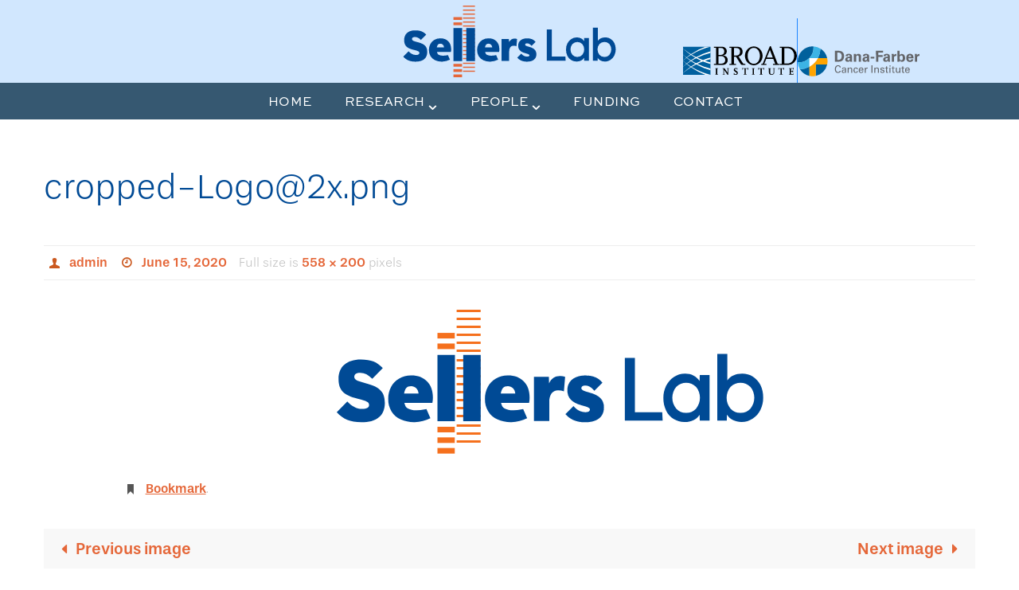

--- FILE ---
content_type: text/html; charset=UTF-8
request_url: https://sellerslab.org/cropped-logo2x-png/
body_size: 13028
content:
<!DOCTYPE html>
<html dir="ltr" lang="en-US"
	prefix="og: https://ogp.me/ns# fb: http://ogp.me/ns/fb#" >
<head>
<meta name="viewport" content="width=device-width, user-scalable=no, initial-scale=1.0, minimum-scale=1.0, maximum-scale=1.0">
<meta http-equiv="Content-Type" content="text/html; charset=UTF-8" />
<link rel="profile" href="http://gmpg.org/xfn/11" />
<link rel="pingback" href="https://sellerslab.org/web/xmlrpc.php" />
<title>cropped-Logo@2x.png | Sellers Lab</title>

		<!-- All in One SEO 4.1.10 -->
		<meta name="robots" content="max-image-preview:large" />
		<link rel="canonical" href="https://sellerslab.org/cropped-logo2x-png/" />
		<meta property="og:locale" content="en_US" />
		<meta property="og:site_name" content="Sellers Lab | Leveraging the link between genetic alterations and cancer dependencies" />
		<meta property="og:type" content="article" />
		<meta property="og:title" content="cropped-Logo@2x.png | Sellers Lab" />
		<meta property="og:url" content="https://sellerslab.org/cropped-logo2x-png/" />
		<meta property="article:published_time" content="2020-06-15T16:47:05+00:00" />
		<meta property="article:modified_time" content="2020-06-15T16:47:05+00:00" />
		<meta name="twitter:card" content="summary" />
		<meta name="twitter:title" content="cropped-Logo@2x.png | Sellers Lab" />
		<script type="application/ld+json" class="aioseo-schema">
			{"@context":"https:\/\/schema.org","@graph":[{"@type":"WebSite","@id":"https:\/\/sellerslab.org\/#website","url":"https:\/\/sellerslab.org\/","name":"Sellers Lab","description":"Leveraging the link between genetic alterations and cancer dependencies","inLanguage":"en-US","publisher":{"@id":"https:\/\/sellerslab.org\/#organization"}},{"@type":"Organization","@id":"https:\/\/sellerslab.org\/#organization","name":"Sellers Lab","url":"https:\/\/sellerslab.org\/"},{"@type":"BreadcrumbList","@id":"https:\/\/sellerslab.org\/cropped-logo2x-png\/#breadcrumblist","itemListElement":[{"@type":"ListItem","@id":"https:\/\/sellerslab.org\/#listItem","position":1,"item":{"@type":"WebPage","@id":"https:\/\/sellerslab.org\/","name":"Home","description":"Leveraging the link between genetic alterations and cancer dependencies","url":"https:\/\/sellerslab.org\/"},"nextItem":"https:\/\/sellerslab.org\/cropped-logo2x-png\/#listItem"},{"@type":"ListItem","@id":"https:\/\/sellerslab.org\/cropped-logo2x-png\/#listItem","position":2,"item":{"@type":"WebPage","@id":"https:\/\/sellerslab.org\/cropped-logo2x-png\/","name":"cropped-Logo@2x.png","url":"https:\/\/sellerslab.org\/cropped-logo2x-png\/"},"previousItem":"https:\/\/sellerslab.org\/#listItem"}]},{"@type":"Person","@id":"https:\/\/sellerslab.org\/author\/admin\/#author","url":"https:\/\/sellerslab.org\/author\/admin\/","name":"admin","image":{"@type":"ImageObject","@id":"https:\/\/sellerslab.org\/cropped-logo2x-png\/#authorImage","url":"https:\/\/secure.gravatar.com\/avatar\/7b4d0acbd172b3ec10d1e487d060b1c2?s=96&d=mm&r=g","width":96,"height":96,"caption":"admin"}},{"@type":"ItemPage","@id":"https:\/\/sellerslab.org\/cropped-logo2x-png\/#itempage","url":"https:\/\/sellerslab.org\/cropped-logo2x-png\/","name":"cropped-Logo@2x.png | Sellers Lab","inLanguage":"en-US","isPartOf":{"@id":"https:\/\/sellerslab.org\/#website"},"breadcrumb":{"@id":"https:\/\/sellerslab.org\/cropped-logo2x-png\/#breadcrumblist"},"author":"https:\/\/sellerslab.org\/author\/admin\/#author","creator":"https:\/\/sellerslab.org\/author\/admin\/#author","datePublished":"2020-06-15T16:47:05+00:00","dateModified":"2020-06-15T16:47:05+00:00"}]}
		</script>
		<!-- All in One SEO -->

<link rel='dns-prefetch' href='//s.w.org' />
<link rel="alternate" type="application/rss+xml" title="Sellers Lab &raquo; Feed" href="https://sellerslab.org/feed/" />
<link rel="alternate" type="application/rss+xml" title="Sellers Lab &raquo; Comments Feed" href="https://sellerslab.org/comments/feed/" />
<link rel="alternate" type="application/rss+xml" title="Sellers Lab &raquo; cropped-Logo@2x.png Comments Feed" href="https://sellerslab.org/feed/?attachment_id=19" />
<script type="text/javascript">
window._wpemojiSettings = {"baseUrl":"https:\/\/s.w.org\/images\/core\/emoji\/13.1.0\/72x72\/","ext":".png","svgUrl":"https:\/\/s.w.org\/images\/core\/emoji\/13.1.0\/svg\/","svgExt":".svg","source":{"concatemoji":"https:\/\/sellerslab.org\/web\/wp-includes\/js\/wp-emoji-release.min.js?ver=5.9.3"}};
/*! This file is auto-generated */
!function(e,a,t){var n,r,o,i=a.createElement("canvas"),p=i.getContext&&i.getContext("2d");function s(e,t){var a=String.fromCharCode;p.clearRect(0,0,i.width,i.height),p.fillText(a.apply(this,e),0,0);e=i.toDataURL();return p.clearRect(0,0,i.width,i.height),p.fillText(a.apply(this,t),0,0),e===i.toDataURL()}function c(e){var t=a.createElement("script");t.src=e,t.defer=t.type="text/javascript",a.getElementsByTagName("head")[0].appendChild(t)}for(o=Array("flag","emoji"),t.supports={everything:!0,everythingExceptFlag:!0},r=0;r<o.length;r++)t.supports[o[r]]=function(e){if(!p||!p.fillText)return!1;switch(p.textBaseline="top",p.font="600 32px Arial",e){case"flag":return s([127987,65039,8205,9895,65039],[127987,65039,8203,9895,65039])?!1:!s([55356,56826,55356,56819],[55356,56826,8203,55356,56819])&&!s([55356,57332,56128,56423,56128,56418,56128,56421,56128,56430,56128,56423,56128,56447],[55356,57332,8203,56128,56423,8203,56128,56418,8203,56128,56421,8203,56128,56430,8203,56128,56423,8203,56128,56447]);case"emoji":return!s([10084,65039,8205,55357,56613],[10084,65039,8203,55357,56613])}return!1}(o[r]),t.supports.everything=t.supports.everything&&t.supports[o[r]],"flag"!==o[r]&&(t.supports.everythingExceptFlag=t.supports.everythingExceptFlag&&t.supports[o[r]]);t.supports.everythingExceptFlag=t.supports.everythingExceptFlag&&!t.supports.flag,t.DOMReady=!1,t.readyCallback=function(){t.DOMReady=!0},t.supports.everything||(n=function(){t.readyCallback()},a.addEventListener?(a.addEventListener("DOMContentLoaded",n,!1),e.addEventListener("load",n,!1)):(e.attachEvent("onload",n),a.attachEvent("onreadystatechange",function(){"complete"===a.readyState&&t.readyCallback()})),(n=t.source||{}).concatemoji?c(n.concatemoji):n.wpemoji&&n.twemoji&&(c(n.twemoji),c(n.wpemoji)))}(window,document,window._wpemojiSettings);
</script>
<style type="text/css">
img.wp-smiley,
img.emoji {
	display: inline !important;
	border: none !important;
	box-shadow: none !important;
	height: 1em !important;
	width: 1em !important;
	margin: 0 0.07em !important;
	vertical-align: -0.1em !important;
	background: none !important;
	padding: 0 !important;
}
</style>
	<link rel='stylesheet' id='wp-block-library-css'  href='https://sellerslab.org/web/wp-includes/css/dist/block-library/style.min.css?ver=5.9.3' type='text/css' media='all' />
<style id='global-styles-inline-css' type='text/css'>
body{--wp--preset--color--black: #000000;--wp--preset--color--cyan-bluish-gray: #abb8c3;--wp--preset--color--white: #ffffff;--wp--preset--color--pale-pink: #f78da7;--wp--preset--color--vivid-red: #cf2e2e;--wp--preset--color--luminous-vivid-orange: #ff6900;--wp--preset--color--luminous-vivid-amber: #fcb900;--wp--preset--color--light-green-cyan: #7bdcb5;--wp--preset--color--vivid-green-cyan: #00d084;--wp--preset--color--pale-cyan-blue: #8ed1fc;--wp--preset--color--vivid-cyan-blue: #0693e3;--wp--preset--color--vivid-purple: #9b51e0;--wp--preset--gradient--vivid-cyan-blue-to-vivid-purple: linear-gradient(135deg,rgba(6,147,227,1) 0%,rgb(155,81,224) 100%);--wp--preset--gradient--light-green-cyan-to-vivid-green-cyan: linear-gradient(135deg,rgb(122,220,180) 0%,rgb(0,208,130) 100%);--wp--preset--gradient--luminous-vivid-amber-to-luminous-vivid-orange: linear-gradient(135deg,rgba(252,185,0,1) 0%,rgba(255,105,0,1) 100%);--wp--preset--gradient--luminous-vivid-orange-to-vivid-red: linear-gradient(135deg,rgba(255,105,0,1) 0%,rgb(207,46,46) 100%);--wp--preset--gradient--very-light-gray-to-cyan-bluish-gray: linear-gradient(135deg,rgb(238,238,238) 0%,rgb(169,184,195) 100%);--wp--preset--gradient--cool-to-warm-spectrum: linear-gradient(135deg,rgb(74,234,220) 0%,rgb(151,120,209) 20%,rgb(207,42,186) 40%,rgb(238,44,130) 60%,rgb(251,105,98) 80%,rgb(254,248,76) 100%);--wp--preset--gradient--blush-light-purple: linear-gradient(135deg,rgb(255,206,236) 0%,rgb(152,150,240) 100%);--wp--preset--gradient--blush-bordeaux: linear-gradient(135deg,rgb(254,205,165) 0%,rgb(254,45,45) 50%,rgb(107,0,62) 100%);--wp--preset--gradient--luminous-dusk: linear-gradient(135deg,rgb(255,203,112) 0%,rgb(199,81,192) 50%,rgb(65,88,208) 100%);--wp--preset--gradient--pale-ocean: linear-gradient(135deg,rgb(255,245,203) 0%,rgb(182,227,212) 50%,rgb(51,167,181) 100%);--wp--preset--gradient--electric-grass: linear-gradient(135deg,rgb(202,248,128) 0%,rgb(113,206,126) 100%);--wp--preset--gradient--midnight: linear-gradient(135deg,rgb(2,3,129) 0%,rgb(40,116,252) 100%);--wp--preset--duotone--dark-grayscale: url('#wp-duotone-dark-grayscale');--wp--preset--duotone--grayscale: url('#wp-duotone-grayscale');--wp--preset--duotone--purple-yellow: url('#wp-duotone-purple-yellow');--wp--preset--duotone--blue-red: url('#wp-duotone-blue-red');--wp--preset--duotone--midnight: url('#wp-duotone-midnight');--wp--preset--duotone--magenta-yellow: url('#wp-duotone-magenta-yellow');--wp--preset--duotone--purple-green: url('#wp-duotone-purple-green');--wp--preset--duotone--blue-orange: url('#wp-duotone-blue-orange');--wp--preset--font-size--small: 13px;--wp--preset--font-size--medium: 20px;--wp--preset--font-size--large: 36px;--wp--preset--font-size--x-large: 42px;}.has-black-color{color: var(--wp--preset--color--black) !important;}.has-cyan-bluish-gray-color{color: var(--wp--preset--color--cyan-bluish-gray) !important;}.has-white-color{color: var(--wp--preset--color--white) !important;}.has-pale-pink-color{color: var(--wp--preset--color--pale-pink) !important;}.has-vivid-red-color{color: var(--wp--preset--color--vivid-red) !important;}.has-luminous-vivid-orange-color{color: var(--wp--preset--color--luminous-vivid-orange) !important;}.has-luminous-vivid-amber-color{color: var(--wp--preset--color--luminous-vivid-amber) !important;}.has-light-green-cyan-color{color: var(--wp--preset--color--light-green-cyan) !important;}.has-vivid-green-cyan-color{color: var(--wp--preset--color--vivid-green-cyan) !important;}.has-pale-cyan-blue-color{color: var(--wp--preset--color--pale-cyan-blue) !important;}.has-vivid-cyan-blue-color{color: var(--wp--preset--color--vivid-cyan-blue) !important;}.has-vivid-purple-color{color: var(--wp--preset--color--vivid-purple) !important;}.has-black-background-color{background-color: var(--wp--preset--color--black) !important;}.has-cyan-bluish-gray-background-color{background-color: var(--wp--preset--color--cyan-bluish-gray) !important;}.has-white-background-color{background-color: var(--wp--preset--color--white) !important;}.has-pale-pink-background-color{background-color: var(--wp--preset--color--pale-pink) !important;}.has-vivid-red-background-color{background-color: var(--wp--preset--color--vivid-red) !important;}.has-luminous-vivid-orange-background-color{background-color: var(--wp--preset--color--luminous-vivid-orange) !important;}.has-luminous-vivid-amber-background-color{background-color: var(--wp--preset--color--luminous-vivid-amber) !important;}.has-light-green-cyan-background-color{background-color: var(--wp--preset--color--light-green-cyan) !important;}.has-vivid-green-cyan-background-color{background-color: var(--wp--preset--color--vivid-green-cyan) !important;}.has-pale-cyan-blue-background-color{background-color: var(--wp--preset--color--pale-cyan-blue) !important;}.has-vivid-cyan-blue-background-color{background-color: var(--wp--preset--color--vivid-cyan-blue) !important;}.has-vivid-purple-background-color{background-color: var(--wp--preset--color--vivid-purple) !important;}.has-black-border-color{border-color: var(--wp--preset--color--black) !important;}.has-cyan-bluish-gray-border-color{border-color: var(--wp--preset--color--cyan-bluish-gray) !important;}.has-white-border-color{border-color: var(--wp--preset--color--white) !important;}.has-pale-pink-border-color{border-color: var(--wp--preset--color--pale-pink) !important;}.has-vivid-red-border-color{border-color: var(--wp--preset--color--vivid-red) !important;}.has-luminous-vivid-orange-border-color{border-color: var(--wp--preset--color--luminous-vivid-orange) !important;}.has-luminous-vivid-amber-border-color{border-color: var(--wp--preset--color--luminous-vivid-amber) !important;}.has-light-green-cyan-border-color{border-color: var(--wp--preset--color--light-green-cyan) !important;}.has-vivid-green-cyan-border-color{border-color: var(--wp--preset--color--vivid-green-cyan) !important;}.has-pale-cyan-blue-border-color{border-color: var(--wp--preset--color--pale-cyan-blue) !important;}.has-vivid-cyan-blue-border-color{border-color: var(--wp--preset--color--vivid-cyan-blue) !important;}.has-vivid-purple-border-color{border-color: var(--wp--preset--color--vivid-purple) !important;}.has-vivid-cyan-blue-to-vivid-purple-gradient-background{background: var(--wp--preset--gradient--vivid-cyan-blue-to-vivid-purple) !important;}.has-light-green-cyan-to-vivid-green-cyan-gradient-background{background: var(--wp--preset--gradient--light-green-cyan-to-vivid-green-cyan) !important;}.has-luminous-vivid-amber-to-luminous-vivid-orange-gradient-background{background: var(--wp--preset--gradient--luminous-vivid-amber-to-luminous-vivid-orange) !important;}.has-luminous-vivid-orange-to-vivid-red-gradient-background{background: var(--wp--preset--gradient--luminous-vivid-orange-to-vivid-red) !important;}.has-very-light-gray-to-cyan-bluish-gray-gradient-background{background: var(--wp--preset--gradient--very-light-gray-to-cyan-bluish-gray) !important;}.has-cool-to-warm-spectrum-gradient-background{background: var(--wp--preset--gradient--cool-to-warm-spectrum) !important;}.has-blush-light-purple-gradient-background{background: var(--wp--preset--gradient--blush-light-purple) !important;}.has-blush-bordeaux-gradient-background{background: var(--wp--preset--gradient--blush-bordeaux) !important;}.has-luminous-dusk-gradient-background{background: var(--wp--preset--gradient--luminous-dusk) !important;}.has-pale-ocean-gradient-background{background: var(--wp--preset--gradient--pale-ocean) !important;}.has-electric-grass-gradient-background{background: var(--wp--preset--gradient--electric-grass) !important;}.has-midnight-gradient-background{background: var(--wp--preset--gradient--midnight) !important;}.has-small-font-size{font-size: var(--wp--preset--font-size--small) !important;}.has-medium-font-size{font-size: var(--wp--preset--font-size--medium) !important;}.has-large-font-size{font-size: var(--wp--preset--font-size--large) !important;}.has-x-large-font-size{font-size: var(--wp--preset--font-size--x-large) !important;}
</style>
<link rel='stylesheet' id='bwg_fonts-css'  href='https://sellerslab.org/wp-content/plugins/photo-gallery/css/bwg-fonts/fonts.css?ver=0.0.1' type='text/css' media='all' />
<link rel='stylesheet' id='sumoselect-css'  href='https://sellerslab.org/wp-content/plugins/photo-gallery/css/sumoselect.min.css?ver=3.3.24' type='text/css' media='all' />
<link rel='stylesheet' id='mCustomScrollbar-css'  href='https://sellerslab.org/wp-content/plugins/photo-gallery/css/jquery.mCustomScrollbar.min.css?ver=3.1.5' type='text/css' media='all' />
<link rel='stylesheet' id='bwg_googlefonts-css'  href='https://fonts.googleapis.com/css?family=Ubuntu&#038;subset=greek,latin,greek-ext,vietnamese,cyrillic-ext,latin-ext,cyrillic' type='text/css' media='all' />
<link rel='stylesheet' id='bwg_frontend-css'  href='https://sellerslab.org/wp-content/plugins/photo-gallery/css/styles.min.css?ver=1.6.2' type='text/css' media='all' />
<link rel='stylesheet' id='parent-style-css'  href='https://sellerslab.org/wp-content/themes/nirvana/style.css?ver=5.9.3' type='text/css' media='all' />
<link rel='stylesheet' id='child-style-css'  href='https://sellerslab.org/wp-content/themes/sellers_nirvana_child/style.css?ver=5.9.3' type='text/css' media='all' />
<link rel='stylesheet' id='nirvana-fonts-css'  href='https://sellerslab.org/wp-content/themes/nirvana/fonts/fontfaces.css?ver=1.6.2' type='text/css' media='all' />
<link rel='stylesheet' id='nirvana-style-css'  href='https://sellerslab.org/wp-content/themes/sellers_nirvana_child/style.css?ver=1.6.2' type='text/css' media='all' />
<style id='nirvana-style-inline-css' type='text/css'>
 #header-container { width: 1200px; } #header-container, #access >.menu, #forbottom, #colophon, #footer-widget-area, #topbar-inner, .ppbox, #pp-afterslider #container, #breadcrumbs-box { max-width: 1200px; } @media (max-width: 800px) { #header-container {position: relative; } #branding {height: auto; } } #container.one-column { } #container.two-columns-right #secondary { width: 300px; float:right; } #container.two-columns-right #content { width: 760px; float: left; } /* fallback */ #container.two-columns-right #content { width: calc(100% - 380px); float: left; } #container.two-columns-left #primary { width: 300px; float: left; } #container.two-columns-left #content { width: 760px; float: right; } /* fallback */ #container.two-columns-left #content { width: -moz-calc(100% - 380px); float: right; width: -webkit-calc(100% - 380px ); width: calc(100% - 380px); } #container.three-columns-right .sidey { width: 150px; float: left; } #container.three-columns-right #primary { margin-left: 80px; margin-right: 80px; } #container.three-columns-right #content { width: 680px; float: left; } /* fallback */ #container.three-columns-right #content { width: -moz-calc(100% - 460px); float: left; width: -webkit-calc(100% - 460px); width: calc(100% - 460px); } #container.three-columns-left .sidey { width: 150px; float: left; } #container.three-columns-left #secondary{ margin-left: 80px; margin-right: 80px; } #container.three-columns-left #content { width: 680px; float: right;} /* fallback */ #container.three-columns-left #content { width: -moz-calc(100% - 460px); float: right; width: -webkit-calc(100% - 460px); width: calc(100% - 460px); } #container.three-columns-sided .sidey { width: 150px; float: left; } #container.three-columns-sided #secondary{ float:right; } #container.three-columns-sided #content { width: 680px; float: right; /* fallback */ width: -moz-calc(100% - 460px); float: right; width: -webkit-calc(100% - 460px); float: right; width: calc(100% - 460px); float: right; margin: 0 230px 0 -1140px; } body { font-family: "Source Sans Pro"; } #content h1.entry-title a, #content h2.entry-title a, #content h1.entry-title, #content h2.entry-title { font-family: inherit; } .widget-title, .widget-title a { line-height: normal; font-family: inherit; } .widget-container, .widget-container a { font-family: inherit; } .entry-content h1, .entry-content h2, .entry-content h3, .entry-content h4, .entry-content h5, .entry-content h6, .nivo-caption h2, #front-text1 h1, #front-text2 h1, h3.column-header-image, #comments #reply-title { font-family: inherit; } #site-title span a { font-family: inherit; }; } #access ul li a, #access ul li a span { font-family: inherit; } /* general */ body { color: #000000; background-color: #FFFFFF } a { color: #E56739; } a:hover, .entry-meta span a:hover, .comments-link a:hover, body.coldisplay2 #front-columns a:active { color: #CB5920; } a:active { background-color: #CB5920; color: #FFFFFF; } .entry-meta a:hover, .widget-container a:hover, .footer2 a:hover { border-bottom-color: #CCCCCC; } .sticky h2.entry-title a { background-color: #1EC8BB; color: #FFFFFF; } #header { background-color: #D1E7FE; } #site-title span a { color: #1EC8BB; } #site-description { color: #666666; } .socials a:hover .socials-hover { background-color: #1EC8BB; } .socials .socials-hover { background-color: #ADBF2D; } /* Main menu top level */ #access a, #nav-toggle span { color: #ffffff; } #access, #nav-toggle, #access ul li { background-color: #365871; } #access > .menu > ul > li > a > span { } #access ul li:hover { background-color: #43657e; color: #FFFFFF; } #access ul > li.current_page_item , #access ul > li.current-menu-item, #access ul > li.current_page_ancestor , #access ul > li.current-menu-ancestor { background-color: #43657e; } /* Main menu Submenus */ #access ul ul li, #access ul ul { background-color: #43657e; } #access ul ul li a { color: #FFFFFF; } #access ul ul li:hover { background-color: #51738c; } #breadcrumbs { background-color: #f5f5f5; } #access ul ul li.current_page_item, #access ul ul li.current-menu-item, #access ul ul li.current_page_ancestor, #access ul ul li.current-menu-ancestor { background-color: #51738c; } /* top menu */ #topbar { background-color: #FFFFFF; border-bottom-color: #ebebeb; } .menu-header-search .searchform { background: #F7F7F7; } .topmenu ul li a, .search-icon:before { color: #999999; } .topmenu ul li a:hover { background-color: #efefef; } .search-icon:hover:before { color: #1EC8BB; } /* main */ #main { background-color: #FFFFFF; } #author-info, .page-title, #entry-author-info { border-color: #CCCCCC; } .page-title-text { border-color: #CB5920; } .page-title span { border-color: #1EC8BB; } #entry-author-info #author-avatar, #author-info #author-avatar { border-color: #EEEEEE; } .avatar-container:before { background-color: #CB5920; } .sidey .widget-container { color: #555555; ; } .sidey .widget-title { color: #666666; ; border-color: #CCCCCC; } .sidey .widget-container a { ; } .sidey .widget-container a:hover { ; } .widget-title span { border-color: #666666; } .entry-content h1, .entry-content h2, .entry-content h3, .entry-content h4, .entry-content h5, .entry-content h6 { color: #444444; } .entry-title, .entry-title a{ color: #004A95; } .entry-title a:hover { color: #000000; } #content span.entry-format { color: #CCCCCC; } /* footer */ #footer { color: #AAAAAA; background-color: #365871; } #footer2 { color: #AAAAAA; background-color: #365871; } #sfooter-full { background-color: #31536c; } .footermenu ul li { border-color: #456780; } .footermenu ul li:hover { border-color: #597b94; } #colophon a { ; } #colophon a:hover { ; } #footer2 a, .footermenu ul li:after { ; } #footer2 a:hover { ; } #footer .widget-container { color: #555555; ; } #footer .widget-title { color: #888888; ; border-color:#CCCCCC; } /* buttons */ a.continue-reading-link { color: #E56739; border-color: #E56739; } a.continue-reading-link:hover { background-color: #1EC8BB; color: #FFFFFF; } #cryout_ajax_more_trigger { border: 1px solid #CCCCCC; } #cryout_ajax_more_trigger:hover { background-color: #F7F7F7; } a.continue-reading-link i.crycon-right-dir { color: #1EC8BB } a.continue-reading-link:hover i.crycon-right-dir { color: #FFFFFF } .page-link a, .page-link > span > em { border-color: #CCCCCC } .columnmore a { background: #CB5920; color:#F7F7F7 } .columnmore a:hover { background: #1EC8BB; } .file, .button, input[type="submit"], input[type="reset"], #respond .form-submit input#submit { background-color: #FFFFFF; border-color: #CCCCCC; } .button:hover, #respond .form-submit input#submit:hover { background-color: #F7F7F7; } .entry-content tr th, .entry-content thead th { color: #444444; } .entry-content tr th { background-color: #1EC8BB; color:#FFFFFF; } .entry-content tr.even { background-color: #F7F7F7; } hr { border-color: #EEEEEE; } input[type="text"], input[type="password"], input[type="email"], input[type="color"], input[type="date"], input[type="datetime"], input[type="datetime-local"], input[type="month"], input[type="number"], input[type="range"], input[type="search"], input[type="tel"], input[type="time"], input[type="url"], input[type="week"], textarea, select { border-color: #CCCCCC #EEEEEE #EEEEEE #CCCCCC; color: #000000; } input[type="submit"], input[type="reset"] { color: #000000; } input[type="text"]:hover, input[type="password"]:hover, input[type="email"]:hover, input[type="color"]:hover, input[type="date"]:hover, input[type="datetime"]:hover, input[type="datetime-local"]:hover, input[type="month"]:hover, input[type="number"]:hover, input[type="range"]:hover, input[type="search"]:hover, input[type="tel"]:hover, input[type="time"]:hover, input[type="url"]:hover, input[type="week"]:hover, textarea:hover { background-color: rgba(247,247,247,0.4); } .entry-content pre { background-color: #F7F7F7; border-color: rgba(30,200,187,0.1); } abbr, acronym { border-color: #000000; } .comment-meta a { color: #999999; } #respond .form-allowed-tags { color: #999999; } .comment .reply a { border-color: #EEEEEE; } .comment .reply a:hover { color: #E56739; } .entry-meta { border-color: #EEEEEE; } .entry-meta .crycon-metas:before { color: #CB5920; } .entry-meta span a, .comments-link a { ; } .entry-meta span a:hover, .comments-link a:hover { ; } .entry-meta span, .entry-utility span, .footer-tags { color: #c1c1c1; } .nav-next a, .nav-previous a{ background-color:#f8f8f8; } .nav-next a:hover, .nav-previous a:hover { background-color: #E56739; color:#FFFFFF; } .pagination { border-color: #ededed; } .pagination a:hover { background-color: #CB5920; color: #FFFFFF; } h3#comments-title { border-color: #CCCCCC; } h3#comments-title span { background-color: #1EC8BB; color: #FFFFFF; } .comment-details { border-color: #EEEEEE; } .searchform input[type="text"] { color: #999999; } .searchform:after { background-color: #1EC8BB; } .searchform:hover:after { background-color: #CB5920; } .searchsubmit[type="submit"]{ color: #F7F7F7; } li.menu-main-search .searchform .s { background-color: #FFFFFF; } li.menu-main-search .searchsubmit[type="submit"] { color: #999999; } .caption-accented .wp-caption { background-color:rgba(30,200,187,0.8); color:#FFFFFF; } .nirvana-image-one .entry-content img[class*='align'], .nirvana-image-one .entry-summary img[class*='align'], .nirvana-image-two .entry-content img[class*='align'], .nirvana-image-two .entry-summary img[class*='align'] .nirvana-image-one .entry-content [class*='wp-block'][class*='align'] img, .nirvana-image-one .entry-summary [class*='wp-block'][class*='align'] img, .nirvana-image-two .entry-content [class*='wp-block'][class*='align'] img, .nirvana-image-two .entry-summary [class*='wp-block'][class*='align'] img { border-color: #1EC8BB; } html { font-size: 20px; line-height: 1.5; } .entry-content, .entry-summary, .ppbox { text-align: inherit ; } .entry-content, .entry-summary, .widget-container, .ppbox, .navigation { ; } #content h1.entry-title, #content h2.entry-title, .woocommerce-page h1.page-title { font-size: 44px; } .widget-title, .widget-title a { font-size: 20px; } .widget-container, .widget-container a { font-size: 17px; } #content h1, #pp-afterslider h1 { font-size: 42px; } #content h2, #pp-afterslider h2 { font-size: 36px; } #content h3, #pp-afterslider h3 { font-size: 31px; } #content h4, #pp-afterslider h4 { font-size: 26px; } #content h5, #pp-afterslider h5 { font-size: 21px; } #content h6, #pp-afterslider h6 { font-size: 16px; } #site-title span a { font-size: 46px; } #access ul li a { font-size: 16px; } #access ul ul ul a { font-size: 15px; } .nocomments, .nocomments2 { display: none; } header.page-header, .archive h1.page-title { display: none; } article footer.entry-meta { display: none; } .entry-content p, .entry-content ul, .entry-content ol, .entry-content dd, .entry-content pre, .entry-content hr, .commentlist p { margin-bottom: 1.0em; } #header-container > div { margin: 7px 0 0 0px; } #toTop:hover .crycon-back2top:before { color: #CB5920; } #main { margin-top: 5px; } #forbottom { padding-left: 100px; padding-right: 100px; } #header-widget-area { width: 33%; } #branding { height:104px; } 
/* Nirvana Custom CSS */ /* Fonts */ body { font-family: "stevie-sans", sans-serif !important; } #access ul li a, #access ul li a span { font-family: "sweet-sans-pro", sans-serif !important; } #content h1.entry-title, .entry-content h2, entry-content h2, .homepage-buttons { font-family: "objektiv-mk2", sans-serif !important; font-weight: 700 !important; } .homepage-buttons { font-weight: 800; font-style: normal; } /* Common */ a { font-weight: 600; } .entry-content ul, .entry-content ol { margin-top: -20px; } .entry-content ul ul, .entry-content ol ol{ margin-top: 0; } #content h1.entry-title { letter-spacing: -0.02em; border-bottom: #004A95 6px solid; display: inline-block; width: 600px; line-height: 1.0em; padding-top: 4px; } .entry-content h2 { color: #365871; border-bottom: #365871 1px solid; font-size: 1.5em !important; line-height: 1.2em; letter-spacing: -0.02em; margin: 50px 0 30px; } #content .entry-content h3 { font-size: 1.1em; } .entry-content h3 { text-transform: uppercase; font-weight: 800; line-height: 1.2em; color: #004A95; margin-bottom: 8px; } #forbottom { padding-top: 70px; } #content .entry-title { font-weight: 500; line-height: 1.1em; margin-bottom: 50px; } .featured-img { margin-bottom: 30px; } .featured-img img { max-width: 100%; height: auto; } .entry-content { margin-left: 100px; } .home .entry-content { margin-left: 0; } .float-left { float: left; } /* Header */ #header-widget-area .yoyo { margin-top: 18px; } #header-widget-area .yoyo > li { margin-bottom: 0; padding-top: 10px; padding-bottom: 3px; } #header-widget-area .yoyo > li:first-child { border-right: #1D85FF 1px solid; } #header-widget-area .yoyo > li a { padding: 0 20px; } /* Main menu */ #access a, #access ul li:hover, #access ul li a:hover, #access ul li a:active, #access ul > li.current-menu-item a, #access ul > li.current_page_item, #access ul > li.current-menu-item, #access ul > li.current-menu-ancestor { background-color: transparent; } #access ul li:hover, #access ul li a:hover, #access ul li a:active, #access ul > li.current-menu-item a, #access ul > li.current_page_item, #access ul > li.current-menu-item, #access ul > li.current-menu-ancestor a { border-top-color: #E56739; } #access a { border-top: #365871 7px solid; } #access ul > li { margin-left: 10px; margin-right: 10px; } #access a > span { padding: 3px 8px 11px 8px; letter-spacing: 0.03em; background-color: transparent; } #access > .menu > ul li > a:not(:only-child) > span::after { line-height: 1.0em; } #access > .menu > ul > li:hover > a:not(:only-child) > span::after { opacity: 1.0; } /* Dropdown menu */ #access ul ul a { border: none; } #access ul ul li a span { padding: 10px 18px; } #access ul ul li:hover, #access ul ul li.current_page_item, #access ul ul li.current-menu-item { background-color: #7596ae; } /* Homepage */ .slider-wrapper { background-color: #fff; overflow: hidden; } #front-text2 { padding-bottom: 20px; } #front-text2 h2 { font-weight: 500; color: #0d5494; } #pp-textmiddle { text-align: center; } a.continue-reading-link.home-news { margin-top: 20px; margin-bottom: 20px; } #pp-texttop { padding: 30px 0 0 0; } #pp-textmiddle { padding: 30px 0 75px 0; margin-bottom: 50px; } #front-text4 { text-align: center; } .homepage-text { border-top: #004A95 6px solid; padding: 34px 120px; color: #004A95; font-size: 1.7em; font-weight: 200; width: 90%; line-height: 1.2em; display: block; margin: 0 auto; } .homepage-text p { margin-bottom: 0; } .homepage-text ul { margin: 7px 0 0 80px; } .homepage-buttons { display: inline-block; } .homepage-button { background-color: #E56739; color: #fff; min-width: 340px; padding: 8px 0; text-align: center; margin: 0 20px; font-size: 1.3em; letter-spacing: -0.02em; } .homepage-button:hover { color: #fff; } /* Staff */ .abcfslMLRAuto { margin-top: 60px !important; } .entry-content h2 + .abcfslMLRAuto { margin-top: 40px !important; } .staff-text-margin { margin-left: 20px; } .staff-name { font-weight: 600; font-size: 1.4em; } .entry-content .staff-name { margin-bottom: 14px; } /* Footer */ #footer-widget-area { margin-bottom: 0; } .below-footer { padding-bottom: 40px; } #footer .footer-menu-and-legal { text-align: center; color: #fff; } #footer .footer-menu-and-legal a { text-decoration: underline; color: #fff; font-weight: 400; } .footer-menu-and-legal a:hover { color: #ccc; } .footer-menu-and-legal .footer-menu { display: inline-block } .footer-menu-and-legal .footer-menu li { float: left; padding: 0 10px; border-right: #fff 1px solid; } .footer-menu-and-legal .footer-menu li:last-child { border-right: none; padding-right: 0; } #footer .footer-menu-and-legal .footer-menu a { font-size: 0.9em; } #footer .footer-menu-and-legal .footer-legal{ font-size: 0.8em; } #footer .footer-menu-and-legal .footer-legal a{ font-size: 1.0em; } #footer2 { display: none; } /** Responsive **/ @media (max-width: 1280px) { .home #forbottom { padding-top: 0 !important; } #forbottom { padding-top: 40px !important; } } @media (max-width: 1142px) { #header-widget-area { width: 380px !important; } .homepage-text { padding: 27px 50px; font-size: 1.5em; line-height: 1.15em; } } @media (max-width: 800px) { #branding { height: auto; } .site-identity { text-align: center; } a#logo { display: inline-block; } #header-widget-area .yoyo { margin-top: 0; } .homepage-buttons .float-left { float: none; } .homepage-button { display: inline-block; margin: 0 0 20px 0; } #front-columns > div { margin: 2% auto; float: none; } .entry-content { margin-left: 0 !important; } #forbottom #front-columns > div:nth-of-type(2n+2) { margin-left: auto !important; } #front-columns > div.column4, #front-columns > li:nth-child(4n+1) { margin-right: auto !important; } #footer .alignright, #footer img.alignright, #footer .alignright img { float: none; margin-left: 0; } .footer-logo { text-align: center; } .invisible { display: none; } } @media (max-width: 640px) { #access a { border-top: none; border-color: none; } #access ul li:hover, #access ul ul li, #access ul ul { background-color: #7596ae !important; } .nirvana-menu-center #access > .menu { display: block; padding: 0 13px; } #pp-texttop { padding: 15px 10px !important; } #pp-textmiddle { padding: 10px !important; } .homepage-text { width: 100%; padding: 17px 15px; font-size: 1.4em; } .homepage-text ul { margin-left: 50px; } #access ul ul { padding-left: 20px; } .sub-menu { padding-bottom: 30px; } #access ul ul li a span { padding: 10px 18px; } #content .entry-title { margin-bottom: 30px; } .entry-content h2 { margin: 20px 0; } } @media (max-width: 575px) { .abcfslCenter575 { text-align: left !important; margin-left: 20px !important; } } @media (max-width: 480px) { body { font-size: 0.95em !important; } .entry-content h2 { font-size: 1.3em !important; } .homepage-text { font-size: 1.15em; line-height: 1.4em; font-weight: 300; } .homepage-button { font-size: 1.1em; font-weight: 500; margin-bottom: 30px; width: 265px; } }
</style>
<link rel='stylesheet' id='nirvana-mobile-css'  href='https://sellerslab.org/wp-content/themes/nirvana/styles/style-mobile.css?ver=1.6.2' type='text/css' media='all' />
<link rel='stylesheet' id='abcfsl-staff-list-css'  href='https://sellerslab.org/wp-content/plugins/staff-list/css/staff-list.css?ver=1.6.5' type='text/css' media='all' />
<script type='text/javascript' src='https://sellerslab.org/web/wp-includes/js/jquery/jquery.min.js?ver=3.6.0' id='jquery-core-js'></script>
<script type='text/javascript' src='https://sellerslab.org/web/wp-includes/js/jquery/jquery-migrate.min.js?ver=3.3.2' id='jquery-migrate-js'></script>
<script type='text/javascript' src='https://sellerslab.org/wp-content/plugins/photo-gallery/js/jquery.sumoselect.min.js?ver=3.3.24' id='sumoselect-js'></script>
<script type='text/javascript' src='https://sellerslab.org/wp-content/plugins/photo-gallery/js/jquery.mobile.min.js?ver=1.4.5' id='jquery-mobile-js'></script>
<script type='text/javascript' src='https://sellerslab.org/wp-content/plugins/photo-gallery/js/jquery.mCustomScrollbar.concat.min.js?ver=3.1.5' id='mCustomScrollbar-js'></script>
<script type='text/javascript' src='https://sellerslab.org/wp-content/plugins/photo-gallery/js/jquery.fullscreen.min.js?ver=0.6.0' id='jquery-fullscreen-js'></script>
<script type='text/javascript' id='bwg_frontend-js-extra'>
/* <![CDATA[ */
var bwg_objectsL10n = {"bwg_field_required":"field is required.","bwg_mail_validation":"This is not a valid email address.","bwg_search_result":"There are no images matching your search.","bwg_select_tag":"Select Tag","bwg_order_by":"Order By","bwg_search":"Search","bwg_show_ecommerce":"Show Ecommerce","bwg_hide_ecommerce":"Hide Ecommerce","bwg_show_comments":"Show Comments","bwg_hide_comments":"Hide Comments","bwg_restore":"Restore","bwg_maximize":"Maximize","bwg_fullscreen":"Fullscreen","bwg_exit_fullscreen":"Exit Fullscreen","bwg_search_tag":"SEARCH...","bwg_tag_no_match":"No tags found","bwg_all_tags_selected":"All tags selected","bwg_tags_selected":"tags selected","play":"Play","pause":"Pause","is_pro":"","bwg_play":"Play","bwg_pause":"Pause","bwg_hide_info":"Hide info","bwg_show_info":"Show info","bwg_hide_rating":"Hide rating","bwg_show_rating":"Show rating","ok":"Ok","cancel":"Cancel","select_all":"Select all","lazy_load":"0","lazy_loader":"https:\/\/sellerslab.org\/wp-content\/plugins\/photo-gallery\/images\/ajax_loader.png","front_ajax":"0","bwg_tag_see_all":"see all tags","bwg_tag_see_less":"see less tags"};
/* ]]> */
</script>
<script type='text/javascript' src='https://sellerslab.org/wp-content/plugins/photo-gallery/js/scripts.min.js?ver=1.6.2' id='bwg_frontend-js'></script>
<link rel="https://api.w.org/" href="https://sellerslab.org/wp-json/" /><link rel="alternate" type="application/json" href="https://sellerslab.org/wp-json/wp/v2/media/19" /><link rel="EditURI" type="application/rsd+xml" title="RSD" href="https://sellerslab.org/web/xmlrpc.php?rsd" />
<link rel="wlwmanifest" type="application/wlwmanifest+xml" href="https://sellerslab.org/web/wp-includes/wlwmanifest.xml" /> 
<meta name="generator" content="WordPress 5.9.3" />
<link rel='shortlink' href='https://sellerslab.org/?p=19' />
<link rel="alternate" type="application/json+oembed" href="https://sellerslab.org/wp-json/oembed/1.0/embed?url=https%3A%2F%2Fsellerslab.org%2Fcropped-logo2x-png%2F" />
<link rel="alternate" type="text/xml+oembed" href="https://sellerslab.org/wp-json/oembed/1.0/embed?url=https%3A%2F%2Fsellerslab.org%2Fcropped-logo2x-png%2F&#038;format=xml" />
<link rel="stylesheet" href="https://use.typekit.net/aeu8bhl.css">
<!-- Global site tag (gtag.js) - Google Analytics -->
<script async src="https://www.googletagmanager.com/gtag/js?id=UA-178128470-1"></script>
<script>
  window.dataLayer = window.dataLayer || [];
  function gtag(){dataLayer.push(arguments);}
  gtag('js', new Date());

  gtag('config', 'UA-178128470-1');
</script><link rel="author" href="https://sellerslab.org/web"><!--[if lt IE 9]>
<script>
document.createElement('header');
document.createElement('nav');
document.createElement('section');
document.createElement('article');
document.createElement('aside');
document.createElement('footer');
</script>
<![endif]-->

<!-- START - Open Graph and Twitter Card Tags 2.3.3 -->
 <!-- Facebook Open Graph -->
  <meta property="og:locale" content="en_US"/>
  <meta property="og:site_name" content="Sellers Lab"/>
  <meta property="og:title" content="cropped-Logo@2x.png"/>
  <meta property="og:url" content="https://sellerslab.org/cropped-logo2x-png/"/>
  <meta property="og:type" content="article"/>
  <meta property="og:description" content="Leveraging the link between genetic alterations and cancer dependencies"/>
  <meta property="og:image" content="https://sellerslab.org/wp-content/uploads/2020/09/sellerslab_facebook.jpg"/>
  <meta property="og:image:url" content="https://sellerslab.org/wp-content/uploads/2020/09/sellerslab_facebook.jpg"/>
  <meta property="og:image:secure_url" content="https://sellerslab.org/wp-content/uploads/2020/09/sellerslab_facebook.jpg"/>
 <!-- Google+ / Schema.org -->
  <meta itemprop="name" content="cropped-Logo@2x.png"/>
  <meta itemprop="headline" content="cropped-Logo@2x.png"/>
  <meta itemprop="description" content="Leveraging the link between genetic alterations and cancer dependencies"/>
  <meta itemprop="image" content="https://sellerslab.org/wp-content/uploads/2020/09/sellerslab_facebook.jpg"/>
  <meta itemprop="author" content="admin"/>
  <!--<meta itemprop="publisher" content="Sellers Lab"/>--> <!-- To solve: The attribute publisher.itemtype has an invalid value -->
 <!-- Twitter Cards -->
  <meta name="twitter:title" content="cropped-Logo@2x.png"/>
  <meta name="twitter:url" content="https://sellerslab.org/cropped-logo2x-png/"/>
  <meta name="twitter:description" content="Leveraging the link between genetic alterations and cancer dependencies"/>
  <meta name="twitter:image" content="https://sellerslab.org/wp-content/uploads/2020/09/sellerslab_facebook.jpg"/>
  <meta name="twitter:card" content="summary_large_image"/>
 <!-- SEO -->
 <!-- Misc. tags -->
 <!-- is_singular -->
<!-- END - Open Graph and Twitter Card Tags 2.3.3 -->
	
</head>
<body class="attachment attachment-template-default single single-attachment postid-19 attachmentid-19 attachment-png nirvana-image-none caption-simple nirvana-comment-placeholders nirvana-menu-center nirvana-topbarhide">

		<a class="skip-link screen-reader-text" href="#main" title="Skip to content"> Skip to content </a>
	<svg xmlns="http://www.w3.org/2000/svg" viewBox="0 0 0 0" width="0" height="0" focusable="false" role="none" style="visibility: hidden; position: absolute; left: -9999px; overflow: hidden;" ><defs><filter id="wp-duotone-dark-grayscale"><feColorMatrix color-interpolation-filters="sRGB" type="matrix" values=" .299 .587 .114 0 0 .299 .587 .114 0 0 .299 .587 .114 0 0 .299 .587 .114 0 0 " /><feComponentTransfer color-interpolation-filters="sRGB" ><feFuncR type="table" tableValues="0 0.49803921568627" /><feFuncG type="table" tableValues="0 0.49803921568627" /><feFuncB type="table" tableValues="0 0.49803921568627" /><feFuncA type="table" tableValues="1 1" /></feComponentTransfer><feComposite in2="SourceGraphic" operator="in" /></filter></defs></svg><svg xmlns="http://www.w3.org/2000/svg" viewBox="0 0 0 0" width="0" height="0" focusable="false" role="none" style="visibility: hidden; position: absolute; left: -9999px; overflow: hidden;" ><defs><filter id="wp-duotone-grayscale"><feColorMatrix color-interpolation-filters="sRGB" type="matrix" values=" .299 .587 .114 0 0 .299 .587 .114 0 0 .299 .587 .114 0 0 .299 .587 .114 0 0 " /><feComponentTransfer color-interpolation-filters="sRGB" ><feFuncR type="table" tableValues="0 1" /><feFuncG type="table" tableValues="0 1" /><feFuncB type="table" tableValues="0 1" /><feFuncA type="table" tableValues="1 1" /></feComponentTransfer><feComposite in2="SourceGraphic" operator="in" /></filter></defs></svg><svg xmlns="http://www.w3.org/2000/svg" viewBox="0 0 0 0" width="0" height="0" focusable="false" role="none" style="visibility: hidden; position: absolute; left: -9999px; overflow: hidden;" ><defs><filter id="wp-duotone-purple-yellow"><feColorMatrix color-interpolation-filters="sRGB" type="matrix" values=" .299 .587 .114 0 0 .299 .587 .114 0 0 .299 .587 .114 0 0 .299 .587 .114 0 0 " /><feComponentTransfer color-interpolation-filters="sRGB" ><feFuncR type="table" tableValues="0.54901960784314 0.98823529411765" /><feFuncG type="table" tableValues="0 1" /><feFuncB type="table" tableValues="0.71764705882353 0.25490196078431" /><feFuncA type="table" tableValues="1 1" /></feComponentTransfer><feComposite in2="SourceGraphic" operator="in" /></filter></defs></svg><svg xmlns="http://www.w3.org/2000/svg" viewBox="0 0 0 0" width="0" height="0" focusable="false" role="none" style="visibility: hidden; position: absolute; left: -9999px; overflow: hidden;" ><defs><filter id="wp-duotone-blue-red"><feColorMatrix color-interpolation-filters="sRGB" type="matrix" values=" .299 .587 .114 0 0 .299 .587 .114 0 0 .299 .587 .114 0 0 .299 .587 .114 0 0 " /><feComponentTransfer color-interpolation-filters="sRGB" ><feFuncR type="table" tableValues="0 1" /><feFuncG type="table" tableValues="0 0.27843137254902" /><feFuncB type="table" tableValues="0.5921568627451 0.27843137254902" /><feFuncA type="table" tableValues="1 1" /></feComponentTransfer><feComposite in2="SourceGraphic" operator="in" /></filter></defs></svg><svg xmlns="http://www.w3.org/2000/svg" viewBox="0 0 0 0" width="0" height="0" focusable="false" role="none" style="visibility: hidden; position: absolute; left: -9999px; overflow: hidden;" ><defs><filter id="wp-duotone-midnight"><feColorMatrix color-interpolation-filters="sRGB" type="matrix" values=" .299 .587 .114 0 0 .299 .587 .114 0 0 .299 .587 .114 0 0 .299 .587 .114 0 0 " /><feComponentTransfer color-interpolation-filters="sRGB" ><feFuncR type="table" tableValues="0 0" /><feFuncG type="table" tableValues="0 0.64705882352941" /><feFuncB type="table" tableValues="0 1" /><feFuncA type="table" tableValues="1 1" /></feComponentTransfer><feComposite in2="SourceGraphic" operator="in" /></filter></defs></svg><svg xmlns="http://www.w3.org/2000/svg" viewBox="0 0 0 0" width="0" height="0" focusable="false" role="none" style="visibility: hidden; position: absolute; left: -9999px; overflow: hidden;" ><defs><filter id="wp-duotone-magenta-yellow"><feColorMatrix color-interpolation-filters="sRGB" type="matrix" values=" .299 .587 .114 0 0 .299 .587 .114 0 0 .299 .587 .114 0 0 .299 .587 .114 0 0 " /><feComponentTransfer color-interpolation-filters="sRGB" ><feFuncR type="table" tableValues="0.78039215686275 1" /><feFuncG type="table" tableValues="0 0.94901960784314" /><feFuncB type="table" tableValues="0.35294117647059 0.47058823529412" /><feFuncA type="table" tableValues="1 1" /></feComponentTransfer><feComposite in2="SourceGraphic" operator="in" /></filter></defs></svg><svg xmlns="http://www.w3.org/2000/svg" viewBox="0 0 0 0" width="0" height="0" focusable="false" role="none" style="visibility: hidden; position: absolute; left: -9999px; overflow: hidden;" ><defs><filter id="wp-duotone-purple-green"><feColorMatrix color-interpolation-filters="sRGB" type="matrix" values=" .299 .587 .114 0 0 .299 .587 .114 0 0 .299 .587 .114 0 0 .299 .587 .114 0 0 " /><feComponentTransfer color-interpolation-filters="sRGB" ><feFuncR type="table" tableValues="0.65098039215686 0.40392156862745" /><feFuncG type="table" tableValues="0 1" /><feFuncB type="table" tableValues="0.44705882352941 0.4" /><feFuncA type="table" tableValues="1 1" /></feComponentTransfer><feComposite in2="SourceGraphic" operator="in" /></filter></defs></svg><svg xmlns="http://www.w3.org/2000/svg" viewBox="0 0 0 0" width="0" height="0" focusable="false" role="none" style="visibility: hidden; position: absolute; left: -9999px; overflow: hidden;" ><defs><filter id="wp-duotone-blue-orange"><feColorMatrix color-interpolation-filters="sRGB" type="matrix" values=" .299 .587 .114 0 0 .299 .587 .114 0 0 .299 .587 .114 0 0 .299 .587 .114 0 0 " /><feComponentTransfer color-interpolation-filters="sRGB" ><feFuncR type="table" tableValues="0.098039215686275 1" /><feFuncG type="table" tableValues="0 0.66274509803922" /><feFuncB type="table" tableValues="0.84705882352941 0.41960784313725" /><feFuncA type="table" tableValues="1 1" /></feComponentTransfer><feComposite in2="SourceGraphic" operator="in" /></filter></defs></svg>
<div id="wrapper" class="hfeed">
<div id="topbar" ><div id="topbar-inner">  </div></div>

<div id="header-full">
	<header id="header">
		<div id="masthead">
					<div id="branding" role="banner" >
				<div id="header-container"><div class="site-identity"><a id="logo" href="https://sellerslab.org/" ><img title="Sellers Lab" alt="Sellers Lab" src="/wp-content/uploads/2020/07/sellers_logo.svg" /></a></div></div>						<div id="header-widget-area">
			<ul class="yoyo">
				<li id="widget_sp_image-2" class="widget-odd widget-first widget-1 float-left broad-logo widget-container widget_sp_image"><a href="https://www.broadinstitute.org/" target="_blank" class="widget_sp_image-image-link"><img width="143" height="36" alt="Broad Institute logo" class="attachment-full" style="max-width: 100%;" src="https://sellerslab.org/wp-content/uploads/2020/07/broad_logo.svg" /></a></li><li id="widget_sp_image-3" class="widget-even widget-last widget-2 float-left dfci-logo widget-container widget_sp_image"><a href="https://www.dana-farber.org" target="_blank" class="widget_sp_image-image-link"><img width="153" height="38" alt="Dana-Farber Cancer Institute logo" class="attachment-full" style="max-width: 100%;" src="https://sellerslab.org/wp-content/uploads/2020/07/dfci_logo.svg" /></a></li>			</ul>
		</div>
					<div style="clear:both;"></div>
			</div><!-- #branding -->
			<button id="nav-toggle"><span>&nbsp;</span></button>
			<nav id="access" class="jssafe" role="navigation">
					<div class="skip-link screen-reader-text"><a href="#content" title="Skip to content">Skip to content</a></div>
	<div class="menu"><ul id="prime_nav" class="menu"><li id="menu-item-13" class="menu-item menu-item-type-custom menu-item-object-custom menu-item-13"><a href="/"><span>Home</span></a></li>
<li id="menu-item-60" class="menu-item menu-item-type-post_type menu-item-object-page menu-item-has-children menu-item-60"><a href="https://sellerslab.org/research/"><span>Research</span></a>
<ul class="sub-menu">
	<li id="menu-item-181" class="menu-item menu-item-type-custom menu-item-object-custom menu-item-181"><a href="/research"><span>Our research</span></a></li>
	<li id="menu-item-59" class="menu-item menu-item-type-post_type menu-item-object-page menu-item-59"><a href="https://sellerslab.org/research/publications/"><span>Publications</span></a></li>
	<li id="menu-item-58" class="menu-item menu-item-type-post_type menu-item-object-page menu-item-58"><a href="https://sellerslab.org/research/data-code/"><span>Data &#038; code</span></a></li>
</ul>
</li>
<li id="menu-item-90" class="menu-item menu-item-type-post_type menu-item-object-page menu-item-has-children menu-item-90"><a href="https://sellerslab.org/people/"><span>People</span></a>
<ul class="sub-menu">
	<li id="menu-item-182" class="menu-item menu-item-type-custom menu-item-object-custom menu-item-182"><a href="/people"><span>Lab members</span></a></li>
	<li id="menu-item-132" class="menu-item menu-item-type-post_type menu-item-object-page menu-item-132"><a href="https://sellerslab.org/people/alumni/"><span>Alumni</span></a></li>
	<li id="menu-item-102" class="menu-item menu-item-type-post_type menu-item-object-page menu-item-102"><a href="https://sellerslab.org/people/gallery/"><span>Gallery</span></a></li>
</ul>
</li>
<li id="menu-item-55" class="menu-item menu-item-type-post_type menu-item-object-page menu-item-55"><a href="https://sellerslab.org/funding/"><span>Funding</span></a></li>
<li id="menu-item-54" class="menu-item menu-item-type-post_type menu-item-object-page menu-item-54"><a href="https://sellerslab.org/contact/"><span>Contact</span></a></li>
</ul></div>			</nav><!-- #access -->


		</div><!-- #masthead -->
	</header><!-- #header -->
</div><!-- #header-full -->

<div style="clear:both;height:0;"> </div>
<div id="main">
		<div id="toTop"><i class="crycon-back2top"></i> </div>	<div  id="forbottom" >
		
		<div style="clear:both;"> </div>

	<section id="container" class="single-attachment one-column">
		<div id="content" role="main">

		
			
			<div id="post-19" class="post post-19 attachment type-attachment status-inherit hentry">
				<h2 class="entry-title">cropped-Logo@2x.png</h2>

				<div class="entry-meta">
					<span class="author vcard" ><i class="crycon-author crycon-metas" title="Author "></i>
				<a class="url fn n" rel="author" href="https://sellerslab.org/author/admin/" title="View all posts by admin">admin</a></span><span>
						<i class="crycon-time crycon-metas" title="Date"></i>
						<time class="onDate date published" datetime="2020-06-15T16:47:05+00:00">
							<a href="https://sellerslab.org/cropped-logo2x-png/" rel="bookmark">June 15, 2020</a>
						</time>
					</span><time class="updated"  datetime="2020-06-15T16:47:05+00:00">June 15, 2020</time>					<span class="attach-size">
						Full size is <a href="https://sellerslab.org/wp-content/uploads/2020/06/cropped-Logo@2x.png" title="Link to full-size image">558 &times; 200</a> pixels					</span>
									</div><!-- .entry-meta -->

				<div class="entry-content">
					<div class="entry-attachment">
													<p class="attachment"><a href="https://sellerslab.org/sellers_logo/" title="cropped-Logo@2x.png" rel="attachment"><img width="558" height="200" src="https://sellerslab.org/wp-content/uploads/2020/06/cropped-Logo@2x.png" class="attachment-900x9999 size-900x9999" alt="" loading="lazy" srcset="https://sellerslab.org/wp-content/uploads/2020/06/cropped-Logo@2x.png 558w, https://sellerslab.org/wp-content/uploads/2020/06/cropped-Logo@2x-300x108.png 300w, https://sellerslab.org/wp-content/uploads/2020/06/cropped-Logo@2x-150x54.png 150w" sizes="(max-width: 558px) 100vw, 558px" /></a></p>

							<div class="entry-utility">
								<span class="bl_bookmark"><i class="crycon-bookmark crycon-metas" title=" Bookmark the permalink"></i> <a href="https://sellerslab.org/cropped-logo2x-png/" title="Permalink to cropped-Logo@2x.png" rel="bookmark"> Bookmark</a>.</span>															</div><!-- .entry-utility -->

												
					</div><!-- .entry-attachment -->
				</div><!-- .entry-content -->
				
				<div class="entry-caption"></div>

								
			</div><!-- #post-## -->

			<div id="nav-below" class="navigation">
				<div class="nav-previous"><a href='https://sellerslab.org/copy-logo2x-png/'><i class="crycon-left-dir"></i>Previous image</a></div>
				<div class="nav-next"><a href='https://sellerslab.org/sellers_logo/'>Next image<i class="crycon-right-dir"></i></a></div>
			</div><!-- #nav-below -->

			<div id="comments" class=""> 	<div id="respond" class="comment-respond">
		<h3 id="reply-title" class="comment-reply-title">Leave a Reply <small><a rel="nofollow" id="cancel-comment-reply-link" href="/cropped-logo2x-png/#respond" style="display:none;">Cancel reply</a></small></h3><form action="https://sellerslab.org/web/wp-comments-post.php" method="post" id="commentform" class="comment-form"><p class="comment-notes"><span id="email-notes">Your email address will not be published.</span> <span class="required-field-message" aria-hidden="true">Required fields are marked <span class="required" aria-hidden="true">*</span></span></p><p class="comment-form-comment"><label for="comment">Comment</label><textarea placeholder="Comment" id="comment" name="comment" cols="45" rows="8" aria-required="true"></textarea></p><p class="comment-form-author"><label for="author">Name<span class="required">*</span></label> <input id="author" placeholder="Name" name="author" type="text" value="" size="30" maxlength="245" aria-required='true' /></p>
<p class="comment-form-email"><label for="email">Email<span class="required">*</span></label> <input id="email" placeholder="Email" name="email" type="email" value="" size="30" maxlength="100" aria-describedby="email-notes" aria-required='true' /></p>
<p class="comment-form-url"><label for="url">Website</label><input id="url" placeholder="Website" name="url" type="url" value="" size="30" maxlength="200"/></p>
<p class="comment-form-cookies-consent"><input id="wp-comment-cookies-consent" name="wp-comment-cookies-consent" type="checkbox" value="yes" /><label for="wp-comment-cookies-consent">Save my name, email, and site URL in my browser for next time I post a comment.</label></p>
<p class="form-submit"><input name="submit" type="submit" id="submit" class="submit" value="Post Comment" /> <input type='hidden' name='comment_post_ID' value='19' id='comment_post_ID' />
<input type='hidden' name='comment_parent' id='comment_parent' value='0' />
</p></form>	</div><!-- #respond -->
	</div><!-- #comments -->

		
		</div><!-- #content -->
	</section><!-- #container -->

	<div style="clear:both;"></div>
	</div> <!-- #forbottom -->

	<footer id="footer" role="contentinfo">
		<div id="colophon">
		
			

			<div id="footer-widget-area"  role="complementary"  class="footerthree" >

				<div id="first" class="widget-area">
					<ul class="xoxo">
						<li id="widget_sp_image-4" class="widget-odd widget-last widget-first widget-1 footer-logo sellers-lab-logo-footer widget-container widget_sp_image"><a href="/" target="_self" class="widget_sp_image-image-link"><img width="178" height="59" alt="Sellers Lab logo" class="attachment-full" style="max-width: 100%;" src="https://sellerslab.org/wp-content/uploads/2020/07/sellers_logo_footer.svg" /></a></li>					</ul>
				</div><!-- #first .widget-area -->

				<div id="second" class="widget-area">
					<ul class="xoxo">
						<li id="widget_sp_image-5" class="widget-odd widget-last widget-first widget-1 footer-logo bwh-logo widget-container widget_sp_image"><a href="https://www.brighamandwomens.org/" target="_blank" class="widget_sp_image-image-link"><img width="214" height="43" alt="Brigham and Womens logo" class="attachment-full aligncenter" style="max-width: 100%;" src="https://sellerslab.org/wp-content/uploads/2020/07/bwh_logo_footer.svg" /></a></li>					</ul>
				</div><!-- #second .widget-area -->

				<div id="third" class="widget-area">
					<ul class="xoxo">
						<li id="widget_sp_image-6" class="widget-odd widget-last widget-first widget-1 footer-logo hms-logo widget-container widget_sp_image"><a href="https://hms.harvard.edu" target="_blank" class="widget_sp_image-image-link"><img width="170" height="42" alt="Harvard Medical School logo" class="attachment-full alignright" style="max-width: 100%;" src="https://sellerslab.org/wp-content/uploads/2020/07/hms_logo_footer.svg" /></a></li>					</ul>
				</div><!-- #third .widget-area -->

			</div><!-- #footer-widget-area -->
			
		</div><!-- #colophon -->

          <div class="below-footer">
        <div class="widget_text widget-odd widget-last widget-first widget-1 footer-menu-and-legal widget_custom_html"><div class="textwidget custom-html-widget"><nav class="footer-menu">
	<ul>
		<li><a href="/sitemap">Sitemap</a></li>
		<li><a href="/contact">Contact</a></li>
		<li><a href="/web/wp-admin">Admin</a></li>
	</ul>
</nav>
<div style="clear:both;"></div>
<p class="footer-legal">
	Copyright 2021 | <a href="http://www.dana-farber.org/Privacy-Policy.aspx" rel="noreferrer noopener" target="_blank">Privacy policy</a> | <a href="http://www.dana-farber.org/Legal-Statements.aspx" rel="noreferrer noopener" target="_blank">Legal statements</a><br />
	Site developed by <a href="http://www.healthcommcore.org" rel="noreferrer noopener" target="_blank">Health Communication Core</a>
</p></div></div>      </div>
    
		<div id="footer2">
		
			<div id="footer2-inside">
				<em style="display:table;margin:0 auto;float:none;text-align:center;padding:7px 0;font-size:13px;">
	Powered by <a target="_blank" href="http://www.cryoutcreations.eu" title="Nirvana Theme by Cryout Creations">Nirvana</a> &amp;
	<a target="_blank" href="http://wordpress.org/" title="Semantic Personal Publishing Platform">  WordPress.</a></em>
				</div> <!-- #footer2-inside -->
			
		</div><!-- #footer2 -->

	</footer><!-- #footer -->

	</div><!-- #main -->
</div><!-- #wrapper -->

<script type='text/javascript' id='nirvana-frontend-js-extra'>
/* <![CDATA[ */
var nirvana_settings = {"mobile":"1","fitvids":"1","contentwidth":"900"};
/* ]]> */
</script>
<script type='text/javascript' src='https://sellerslab.org/wp-content/themes/nirvana/js/frontend.js?ver=1.6.2' id='nirvana-frontend-js'></script>
<script type='text/javascript' src='https://sellerslab.org/web/wp-includes/js/comment-reply.min.js?ver=5.9.3' id='comment-reply-js'></script>

</body>
</html>


--- FILE ---
content_type: text/css
request_url: https://sellerslab.org/wp-content/themes/sellers_nirvana_child/style.css?ver=5.9.3
body_size: 135
content:
/* 
 Theme Name: Sellers Nirvana Child
 Description: A Nirvana child theme used for Sellers Lab
 Author: Health Communication Core
 Template: nirvana
*/


--- FILE ---
content_type: text/css
request_url: https://sellerslab.org/wp-content/themes/sellers_nirvana_child/style.css?ver=1.6.2
body_size: 135
content:
/* 
 Theme Name: Sellers Nirvana Child
 Description: A Nirvana child theme used for Sellers Lab
 Author: Health Communication Core
 Template: nirvana
*/


--- FILE ---
content_type: image/svg+xml
request_url: https://sellerslab.org/wp-content/uploads/2020/07/bwh_logo_footer.svg
body_size: 19125
content:
<svg xmlns="http://www.w3.org/2000/svg" width="214.059" height="43.09" viewBox="0 0 214.059 43.09"><defs><style>.a,.b{fill:#fff;}.b{fill-rule:evenodd;}</style></defs><path class="a" d="M35.624.462V.028L.047,0,0,5.883.059,9.439c-.032,1.989.118,4.084.292,6.239.043.525.1,1.054.166,1.6C1.539,27.819,4.83,36.212,17.571,42.912l.335.178.335-.178C35.715,33.761,35.715,20.1,35.715,1.184V.462Zm-4.68,28.695c-.276-1.507-1.476-7.032-4.593-10.2l-4.6,5.635A19.848,19.848,0,0,1,25.85,36.2a33.9,33.9,0,0,1-7.943,5.647,38.477,38.477,0,0,1-6.586-4.337,19.933,19.933,0,0,0,6.909-.087l-2.537-6.9S11.68,31.994,4.376,28.612a35.357,35.357,0,0,1-2.77-11.455c-.067-.545-.118-1.058-.162-1.57-.17-2.123-.32-4.191-.288-6.148L1.1,5.879,1.14,1.1l33.386.024v.438h.095C34.618,12.532,34.574,21.691,30.944,29.156ZM14.075,22.413,6.866,21.205a25.191,25.191,0,0,1,6.12-8.839h9.869C15.105,17.331,14.075,22.413,14.075,22.413Zm-7.154-.758,7.028,1.188-.308,1.117L6.609,22.768Zm6.7,4.112L6.637,24.611,6.692,23.5l6.949,1.172Zm-.071,1.9L6.688,26.509l-.079-.986,6.846,1.188Zm.126.892.245.671-6.8-1.18-.142-.608Zm5.5.809,2.45,6.728-.947.505L18.21,29.851Zm1.444-.99,2.411,6.554-.754.651-2.427-6.641Zm.722-.588.509-.367,2.3,6.483-.418.466Zm.9-11.648.9.359-4.439,5.473-.848-.4Zm-5.426,5.114-.584-.316,4.242-5.209.663.193ZM11.112,2.963l-.32-.032V2.577c.489.016.971.039,1.472.039s.983-.028,1.48-.039v.355l-.5.032c-.3.024-.537.083-.387.777l1.16,5.224h.024l1.444-3.658c.363-.919.738-1.862,1.05-2.825h.379A13.846,13.846,0,0,0,17.4,3.966l1.815,5.086h.024l1.539-5.69c.067-.292-.1-.355-.545-.395l-.47-.032V2.581c.414.016.809.039,1.231.039s.825-.028,1.235-.039v.355l-.379.032a.465.465,0,0,0-.454.347l-1.788,6.3c-.091.339-.221.706-.312,1.184h-.588c-.26-.927-.545-1.606-.837-2.411l-1.46-3.977-2.04,5.181c-.15.4-.312.8-.422,1.207h-.58c-.087-.426-.178-.793-.28-1.207L11.7,3.551C11.581,3.05,11.364,2.987,11.112,2.963Zm-.986,5.1c0-1.365-1.164-1.862-2.36-1.9V6.136A2.122,2.122,0,0,0,9.723,4.23c0-1.247-1.006-1.642-2.1-1.618-.927.012-1.586.036-2.257.036-.379,0-1.046-.024-1.693-.036v.351L4.1,3c.276.028.414.059.489.178a2.091,2.091,0,0,1,.1.884V9.612c0,.32-.047.683-.26.762l-.308.122v.268c.426-.016.848-.036,1.282-.036.418,0,.844.02,1.271.036C9.253,10.832,10.125,9.214,10.125,8.062ZM5.8,3.176a4.116,4.116,0,0,1,.99-.091c.986,0,1.772.26,1.772,1.385,0,1.16-.908,1.578-1.926,1.578-.351,0-.623-.012-.837-.024V3.176Zm0,3.307c.213-.012.462-.02.789-.02,1.5,0,2.32.513,2.32,1.8a1.91,1.91,0,0,1-2.119,2,4.326,4.326,0,0,1-.99-.091V6.483Zm24.8-3.839c.541,0,1.093-.016,1.7-.036v.351l-.556.036c-.284.012-.422.059-.5.178a2.116,2.116,0,0,0-.107.88v5.26a2.116,2.116,0,0,0,.107.88c.071.118.213.166.5.182l.556.028v.351c-.6-.02-1.156-.028-1.7-.028-.572,0-1.125.008-1.736.028V10.4l.564-.028c.284-.016.426-.063.5-.182a2.137,2.137,0,0,0,.1-.88V6.7c-.134-.008-.458-.02-.979-.02H26.319c-.513,0-.829.012-.971.02V9.312a2.21,2.21,0,0,0,.1.88c.067.118.213.166.493.182l.564.028v.351c-.612-.02-1.16-.028-1.7-.028-.572,0-1.129.008-1.732.028V10.4l.556-.028c.284-.016.426-.063.5-.182a2.049,2.049,0,0,0,.107-.88V4.052a2.049,2.049,0,0,0-.107-.88c-.071-.118-.213-.166-.5-.178l-.556-.036V2.608c.6.02,1.16.036,1.732.036.537,0,1.085-.016,1.7-.036v.351l-.564.036c-.28.012-.422.059-.493.178a2.21,2.21,0,0,0-.1.88V6.136c.142.016.458.024.971.024h2.738c.521,0,.844-.012.979-.024V4.052a2.21,2.21,0,0,0-.1-.88c-.071-.118-.213-.166-.5-.178l-.564-.036V2.608C29.484,2.628,30.036,2.644,30.609,2.644Zm-10.33,20.3-.915-.6,4.522-5.54.872.608ZM17.5,30.159l2.47,6.684-1.1.371L16.4,30.447Zm7.825-12.292.837.769-4.6,5.643-.8-.793Z"/><g transform="translate(44.183 1.026)"><path class="b" d="M114,13.3c0,.446-.067.955-.363,1.077l-.434.162,0,.387c.592-.016,1.2-.047,1.807-.051.592,0,1.192.032,1.807.051,3.626.095,4.853-2.194,4.846-3.816,0-1.937-1.642-2.636-3.33-2.679V8.4A3.022,3.022,0,0,0,121.1,5.692c0-1.756-1.424-2.32-2.963-2.285-1.31.024-2.241.051-3.2.055-.533,0-1.48-.028-2.387-.043l0,.493.592.055c.4.028.6.083.7.245a2.9,2.9,0,0,1,.146,1.243L114,13.3Zm1.57-4.427c.3-.02.655-.036,1.113-.036,2.119,0,3.283.726,3.283,2.549a2.7,2.7,0,0,1-2.995,2.841,5.828,5.828,0,0,1-1.393-.134l-.008-5.22Zm0-4.676a6.263,6.263,0,0,1,1.393-.134c1.389,0,2.506.371,2.506,1.953,0,1.642-1.286,2.237-2.719,2.241-.5,0-.884-.02-1.18-.028V4.2Z" transform="translate(-112.321 -3.088)"/><path class="a" d="M141.108,4.194a6.157,6.157,0,0,1,1.677-.209c1.29,0,2.62.5,2.624,2.289a2.435,2.435,0,0,1-2.147,2.32,6.212,6.212,0,0,1-1.464.071l-.1.2c.284.347.6.663.868,1.026l3.05,4.092c.217.3.47.576.679.888.383-.02.746-.051,1.129-.043s.766.036,1.2.051l0-.5a1.307,1.307,0,0,1-1.018-.43l-3.76-4.9c1.606-.32,3.228-1.393,3.224-3.2,0-1.2-.694-2.533-3.35-2.478-.959.012-1.926.051-2.9.051s-1.941-.036-2.817-.043v.5l.687.047c.391.024.592.075.687.249a2.891,2.891,0,0,1,.15,1.247l.008,7.438a3.033,3.033,0,0,1-.138,1.243c-.107.166-.308.233-.7.245l-.789.047,0,.505c.852-.036,1.638-.051,2.45-.051.766,0,1.543.016,2.4.047l0-.505-.8-.043c-.391-.024-.592-.083-.691-.245a2.957,2.957,0,0,1-.15-1.243l0-8.649Z" transform="translate(-127.668 -3.058)"/><path class="a" d="M168.93,5.384a3.01,3.01,0,0,1,.142-1.247c.1-.17.3-.233.7-.245l.8-.055v-.5c-.864.032-1.642.047-2.4.051-.813,0-1.594-.016-2.454-.047l0,.5.8.047c.395.012.592.079.7.245a2.892,2.892,0,0,1,.15,1.243l0,7.438a2.8,2.8,0,0,1-.146,1.239c-.095.174-.3.233-.691.253l-.8.059v.493c.868-.036,1.638-.051,2.458-.051.758,0,1.539.016,2.4.043v-.493l-.8-.051c-.4-.016-.6-.083-.7-.256a2.836,2.836,0,0,1-.15-1.239l-.012-7.43Z" transform="translate(-144.505 -3.048)"/><path class="a" d="M189.3,12.729a1.632,1.632,0,0,1-.083.675c-.095.292-1.05.576-2.32.58-3.409,0-5.339-2.36-5.343-5.666,0-2.948,1.638-5.019,4.782-5.019a7.167,7.167,0,0,1,2.316.292c.785.28,1.381.541,1.381,1.33v.868h.513a10.5,10.5,0,0,1,.328-2.518A13.045,13.045,0,0,0,186.76,2.6c-3.989,0-6.984,2.364-6.98,6.01,0,4.151,2.979,6.069,6.684,6.069a18.416,18.416,0,0,0,4.352-.844v-2.79c0-.481,0-.545.174-.612l.489-.166-.067-.41c-.687.02-1.361.032-2.036.028s-1.346-.008-2.024-.024v.5l1.373.11c.43.032.564.2.568.58v1.681Z" transform="translate(-153.023 -2.6)"/><path class="a" d="M222.976,5.3a2.956,2.956,0,0,1,.15-1.235c.095-.174.292-.241.7-.249l.8-.051v-.5c-.868.032-1.645.055-2.411.051-.809,0-1.586-.012-2.45-.047l0,.5.793.047c.4.016.592.079.691.241a2.822,2.822,0,0,1,.15,1.247l.012,2.948c-.2.016-.651.036-1.377.039l-3.875.008c-.734-.012-1.176-.024-1.373-.039l0-2.952a2.786,2.786,0,0,1,.15-1.239c.095-.17.3-.229.687-.245l.8-.055,0-.493c-.856.028-1.638.043-2.4.051-.813,0-1.6-.016-2.458-.051v.493l.8.051c.4.012.6.079.7.245a3.1,3.1,0,0,1,.154,1.243l0,7.446A2.84,2.84,0,0,1,213.063,14c-.095.166-.292.237-.694.253l-.8.047,0,.5c.86-.032,1.642-.047,2.446-.059.762,0,1.539.016,2.4.059l0-.493-.793-.051c-.395-.02-.6-.087-.694-.249a3.052,3.052,0,0,1-.15-1.243v-3.7c.189-.012.635-.032,1.369-.032l3.871-.008c.73,0,1.18.02,1.377.039l0,3.689a2.759,2.759,0,0,1-.15,1.243c-.095.166-.3.229-.691.249l-.8.055,0,.493c.856-.032,1.634-.051,2.446-.055.762,0,1.543.016,2.411.055l0-.493-.8-.055c-.4-.02-.592-.087-.691-.245a2.947,2.947,0,0,1-.154-1.247L222.976,5.3Z" transform="translate(-172.262 -3.006)"/><path class="b" d="M249.143,2.91l-.537.008c-.446,1.18-1.006,2.411-1.519,3.571L244.151,13.2a1.179,1.179,0,0,1-.9.813l-.616.047,0,.505c.631-.024,1.267-.063,1.91-.051.489-.008,1.113.028,1.91.047v-.5l-.616-.051c-.513-.051-.8-.122-.793-.47a8.746,8.746,0,0,1,.572-1.716l.466-1.117,4.771-.008.762,1.91a4.08,4.08,0,0,1,.355,1.061c0,.2-.335.316-.679.331l-.777.055v.5c.888-.024,1.618-.059,2.206-.059.746,0,1.476.032,2.2.051l0-.505-.568-.047c-.3-.036-.477-.249-.663-.568-.193-.343-.379-.789-.529-1.125l-4.025-9.4Zm-2.774,7.146,2.1-4.94,2.087,4.936-4.191,0Z" transform="translate(-191.079 -2.788)"/><path class="a" d="M286.868,5.242A2.867,2.867,0,0,1,287.01,4c.095-.17.292-.217.7-.253l.694-.043v-.5c-.481.016-1.01.039-1.543.043s-1.038-.036-1.574-.043l-4.337,9.214-4.38-9.206c-.505.012-1.042.051-1.57.055s-1.057-.032-1.578-.047l0,.5.726.047c.4.024.6.075.7.249A2.944,2.944,0,0,1,275,5.258l.012,7.446a2.956,2.956,0,0,1-.15,1.235c-.1.17-.3.221-.691.256l-.734.051v.493c.667-.012,1.326-.047,1.926-.051.659,0,1.259.039,1.989.051l0-.5-.73-.051c-.395-.036-.592-.075-.691-.253a2.787,2.787,0,0,1-.15-1.235l-.016-7.521.036,0,4.6,9.727.335,0c.3-.694.576-1.428.888-2.107l2.948-6.262c.213-.442.446-.908.691-1.361l.036,0,0,7.521a2.889,2.889,0,0,1-.146,1.243c-.095.17-.3.213-.694.253l-.568.047.008.5c.623-.036,1.409-.051,2.222-.055.758,0,1.539.02,2.4.051v-.5l-.789-.047c-.4-.016-.6-.075-.7-.249a2.79,2.79,0,0,1-.154-1.239V5.242Z" transform="translate(-209.713 -2.969)"/><path class="b" d="M328.241,2.824l-.541,0c-.442,1.2-1.01,2.415-1.511,3.583l-2.94,6.712a1.192,1.192,0,0,1-.9.813l-.616.055,0,.485c.62-.012,1.259-.043,1.9-.047.489,0,1.113.032,1.906.043l0-.489-.612-.059c-.517-.039-.8-.107-.8-.454a10.145,10.145,0,0,1,.572-1.728l.462-1.113,4.775,0,.762,1.9a4.052,4.052,0,0,1,.347,1.061c0,.205-.324.324-.671.335l-.785.051v.5c.9-.016,1.626-.059,2.206-.047.742,0,1.472.02,2.2.043l0-.5-.56-.047c-.292-.032-.481-.253-.663-.56-.193-.351-.383-.8-.533-1.129l-4-9.4ZM325.455,9.97l2.107-4.936,2.083,4.928-4.191.008Z" transform="translate(-238.96 -2.733)"/><path class="a" d="M353.322,12.592a2.935,2.935,0,0,1-.15,1.251c-.095.17-.3.217-.694.249l-.734.051.008.5c.663-.024,1.322-.059,1.918-.059.659,0,1.255.036,1.989.047l0-.5-.734-.055c-.4-.032-.6-.079-.7-.245a3.274,3.274,0,0,1-.138-1.247l-.016-7.639.039.008,7.805,9.679,1.492.26c-.012-.2-.051-.414-.051-.612l-.016-9.147a3.1,3.1,0,0,1,.15-1.243c.1-.166.3-.213.7-.245l.726-.055V3.11c-.726.02-1.33.055-1.985.051-.6,0-1.263-.024-1.918-.051l-.008.5.734.047c.4.032.588.079.691.253a2.882,2.882,0,0,1,.154,1.247l.012,7.734-.055,0-7.923-9.766c-.288.02-.588.047-.9.051-.6,0-1.255-.032-1.981-.043v.5l.726.047c.4.028.6.079.7.249a2.991,2.991,0,0,1,.15,1.239l.008,7.43Z" transform="translate(-257.129 -2.909)"/><path class="b" d="M388.5,13a1.062,1.062,0,0,1-.41.975l-.513.26-.008.387c.789-.016,1.507-.047,2.257-.051s1.472.036,2.127.055a8.589,8.589,0,0,0,3.555-.588,6.291,6.291,0,0,0,3.547-5.887c0-3.212-2.537-5.13-5.939-5.043-.722.024-1.788.047-2.884.051s-2.151-.024-3.259-.036l0,.493.671.043c.395.032.592.087.687.249a2.863,2.863,0,0,1,.154,1.239L388.5,13Zm1.57-9.1a10.4,10.4,0,0,1,1.878-.13c2.987,0,5.343.746,5.347,4.85,0,2.241-.8,3.946-2.628,4.786a6.161,6.161,0,0,1-2.711.477,9.836,9.836,0,0,1-1.878-.118l-.008-9.865Z" transform="translate(-278.457 -2.904)"/><path class="a" d="M344.613,49.95a2.845,2.845,0,0,1,.142-1.243c.1-.166.3-.233.7-.249l.8-.051-.008-.5c-.86.032-1.645.043-2.4.051-.813,0-1.594-.02-2.454-.047l0,.5.789.043c.4.016.6.083.694.253a2.829,2.829,0,0,1,.154,1.239l0,2.948c-.205.016-.651.036-1.373.036l-3.879,0c-.726,0-1.176-.016-1.369-.028l0-2.948a2.987,2.987,0,0,1,.142-1.247c.1-.162.3-.229.694-.245l.8-.055,0-.5c-.864.036-1.649.043-2.407.055-.8,0-1.59-.02-2.447-.047l-.008.493.8.047c.391.02.6.083.691.253a2.828,2.828,0,0,1,.15,1.243l.008,7.438a2.9,2.9,0,0,1-.142,1.239c-.1.166-.3.233-.694.249l-.8.051v.5c.864-.036,1.642-.051,2.45-.055.766,0,1.543.016,2.411.051l0-.5-.8-.051c-.4-.012-.6-.079-.694-.245a2.971,2.971,0,0,1-.154-1.239l0-3.693c.189-.016.643-.024,1.369-.043l3.871.008c.738,0,1.184.012,1.381.032v3.685a2.775,2.775,0,0,1-.15,1.239c-.1.174-.292.237-.7.253l-.789.055,0,.493c.868-.036,1.645-.047,2.454-.051.762,0,1.547.016,2.407.051l0-.5-.8-.047c-.4-.016-.592-.083-.7-.253a2.867,2.867,0,0,1-.15-1.235V49.95Z" transform="translate(-245.898 -30.031)"/><path class="b" d="M374.185,59.251a6.327,6.327,0,0,0,6.4-6.416c0-3.682-2.533-5.658-6.073-5.655a5.859,5.859,0,0,0-6.227,6.053,5.668,5.668,0,0,0,5.9,6.018Zm.071-11.376c3.086-.012,4.554,2.2,4.562,5.473,0,3.058-1.334,5.217-4.1,5.217-3.279,0-4.644-3.054-4.652-5.947,0-2.723,1.306-4.743,4.191-4.743Z" transform="translate(-267.148 -29.589)"/><path class="a" d="M409.432,50.16a11.824,11.824,0,0,1,.221-2.336,7.921,7.921,0,0,0-3-.694c-1.985,0-4.238,1.184-4.23,3.749,0,1.724,1.022,2.537,3.638,2.833,1.677.2,2.912.639,2.916,2.218a2.728,2.728,0,0,1-2.963,2.557c-1.306,0-2.624-.623-2.707-1.326l-.138-1.109h-.525a15.109,15.109,0,0,1-.111,2.537,6.975,6.975,0,0,0,2.833.62c2.47,0,5-1.357,4.992-4.191.008-1.89-1.472-2.47-3.8-2.719-2.076-.229-2.735-.919-2.742-2.044a2.364,2.364,0,0,1,2.458-2.427,3.706,3.706,0,0,1,1.8.395c.616.383.679.548.722,1l.11.939Z" transform="translate(-287.811 -29.559)"/><path class="a" d="M427.864,48.651a6.8,6.8,0,0,1,1.693-.205c1.638.008,2.683.742,2.687,2.474a2.392,2.392,0,0,1-2.383,2.47,3.515,3.515,0,0,1-1.1-.17l.166.6a5.077,5.077,0,0,0,.99.11,3.76,3.76,0,0,0,3.985-3.571c-.012-1.878-1.839-2.573-3.445-2.537-.892.016-1.851.047-2.813.051-.947,0-1.894-.032-2.983-.051v.493l.742.059c.418.032.608.11.718.272a2.692,2.692,0,0,1,.17,1.207l.012,7.454a3.112,3.112,0,0,1-.146,1.235c-.107.162-.3.233-.7.245l-.793.051,0,.5c.86-.036,1.642-.055,2.454-.055.766.008,1.531.016,2.4.051l0-.5-.8-.043c-.4-.016-.6-.087-.7-.245a3.138,3.138,0,0,1-.158-1.247l0-8.642Z" transform="translate(-301.275 -29.975)"/><path class="a" d="M453.43,49.828a2.92,2.92,0,0,1,.146-1.239c.1-.17.3-.233.706-.253l.793-.051V47.78c-.86.043-1.642.055-2.407.055-.8.008-1.59-.016-2.458-.043l.012.493.793.055c.406.012.6.075.694.249a2.941,2.941,0,0,1,.158,1.231l0,7.45a2.927,2.927,0,0,1-.154,1.239c-.087.166-.288.229-.687.249l-.8.047-.008.5c.864-.036,1.645-.055,2.454-.055.766,0,1.535.016,2.407.051l-.008-.5-.793-.055c-.4-.012-.6-.075-.694-.245a2.993,2.993,0,0,1-.154-1.243l-.008-7.426Z" transform="translate(-316.743 -29.952)"/><path class="a" d="M469.373,57.258a2.835,2.835,0,0,1-.146,1.235c-.1.17-.3.233-.7.253l-.8.055v.489c.864-.032,1.642-.047,2.454-.047.762,0,1.535.012,2.407.043V58.8l-.8-.051c-.387-.016-.592-.075-.691-.245a2.837,2.837,0,0,1-.146-1.239l-.012-7.012a14.2,14.2,0,0,1,.063-1.653l2.573-.008c.505,0,.627.15.663.548l.071,1.306.505,0c0-.9.043-1.8.114-2.667-1.192,0-2.387.051-3.579.055h-2.4c-1.192,0-2.391-.043-3.579-.039.083.86.114,1.764.118,2.66h.509l.063-1.31c.032-.395.17-.545.667-.541l2.565,0c.051.5.063,1.022.067,1.653l0,7Z" transform="translate(-325.927 -29.952)"/><path class="b" d="M493.393,47.414l-.537,0c-.442,1.2-1,2.427-1.5,3.587L488.4,57.7a1.162,1.162,0,0,1-.888.809l-.623.051.008.5c.623-.024,1.255-.055,1.9-.051.481,0,1.109.028,1.906.051l0-.5-.612-.047c-.513-.047-.8-.107-.8-.458a10.307,10.307,0,0,1,.58-1.724l.458-1.117,4.779,0,.766,1.906a3.747,3.747,0,0,1,.355,1.058c-.008.2-.335.312-.683.328l-.781.043,0,.5c.9-.016,1.622-.051,2.2-.047.746,0,1.476.028,2.2.043l0-.493-.564-.047c-.292-.032-.477-.249-.663-.564-.193-.347-.379-.8-.525-1.125l-4.025-9.4Zm-2.778,7.138,2.107-4.932,2.083,4.928-4.191,0Z" transform="translate(-338.949 -29.728)"/><path class="a" d="M521.982,49.756a3.113,3.113,0,0,1,.15-1.235c.1-.17.3-.233.706-.253l.789-.047-.008-.5c-.856.039-1.634.059-2.4.055-.809,0-1.586-.02-2.446-.043v.493l.793.055c.395.016.6.083.69.245a2.716,2.716,0,0,1,.154,1.247l.012,7.852a1.047,1.047,0,0,1-.414.975l-.513.272-.008.371c.438-.02.852-.051,1.417-.047,1.026,0,2.123.028,3.61.043,1.227.02,2.541-.036,3.267-.051.13-.825.245-1.937.347-2.849l-.541,0-.189.833a2.761,2.761,0,0,1-.351,1.061c-.276.264-2.308.32-3.654.324a5.9,5.9,0,0,1-1.4-.138l-.008-8.657Z" transform="translate(-358.25 -29.916)"/><path class="a" d="M122,56.174c.414,1.129.821,2.1,1.188,3.405h.825c.138-.683.316-1.188.438-1.673l2.533-8.914a.626.626,0,0,1,.631-.481l.529-.047,0-.5c-.58.016-1.148.055-1.744.047s-1.152-.036-1.736-.047v.5l.659.043c.631.047.868.15.766.548l-2.166,8.058h-.024l-2.581-7.189a18.08,18.08,0,0,1-.683-2.083h-.533c-.446,1.361-.975,2.687-1.492,3.993l-2.028,5.173h-.032l-1.653-7.383c-.217-.986.114-1.065.545-1.1l.694-.047,0-.5c-.687.02-1.369.051-2.083.051s-1.393-.036-2.087-.047v.493l.466.051c.351.032.667.118.829.829l1.989,8.535c.13.576.26,1.089.375,1.7h.829c.17-.58.383-1.148.6-1.713l2.873-7.32L122,56.174Z" transform="translate(-111.97 -29.989)"/><path class="b" d="M158.085,59.5a6.353,6.353,0,0,0,6.4-6.428c0-3.674-2.521-5.662-6.073-5.658a5.865,5.865,0,0,0-6.223,6.057,5.676,5.676,0,0,0,5.9,6.029Zm.071-11.388c3.078,0,4.558,2.2,4.561,5.481,0,3.046-1.334,5.2-4.1,5.209-3.287,0-4.648-3.042-4.652-5.947,0-2.723,1.306-4.743,4.191-4.743Z" transform="translate(-136.319 -29.728)"/><path class="a" d="M198.126,50.1a2.918,2.918,0,0,1,.154-1.247c.1-.162.3-.209.694-.253l.7-.043,0-.5c-.481.012-1.014.047-1.547.047s-1.046-.028-1.57-.043l-4.329,9.222-4.388-9.206c-.509.012-1.042.043-1.57.043s-1.061-.028-1.578-.047l0,.5.734.047c.391.032.6.087.694.245a3.018,3.018,0,0,1,.154,1.243l0,7.442a2.937,2.937,0,0,1-.15,1.247c-.095.154-.3.2-.691.241l-.73.051,0,.5c.659-.016,1.318-.047,1.914-.051.663-.012,1.267.024,1.993.047l0-.5-.73-.051c-.4-.028-.6-.079-.7-.245a2.889,2.889,0,0,1-.146-1.243l-.012-7.517.039,0,4.593,9.727H192c.3-.7.58-1.428.9-2.111l2.94-6.266c.217-.442.442-.908.694-1.357h.028l.008,7.521a3,3,0,0,1-.142,1.243c-.1.17-.3.209-.7.245l-.556.047v.505c.627-.032,1.409-.051,2.218-.055.754,0,1.539.016,2.4.043v-.493l-.8-.047c-.391-.02-.588-.079-.691-.245a2.8,2.8,0,0,1-.154-1.243l-.02-7.438Z" transform="translate(-155.995 -30.122)"/><path class="b" d="M227.718,57.519a2.692,2.692,0,0,1-.15,1.239c-.095.166-.292.217-.683.249l-.6.051v.5c.592-.02,1.14-.051,1.772-.055,1.026,0,2.336.032,3.611.051,1.223.016,2.533-.043,3.259-.055a14.672,14.672,0,0,1,.264-2.719h-.58c-.118.994-.331,1.72-.58,1.855a15.417,15.417,0,0,1-3.342.217,5.86,5.86,0,0,1-1.4-.134l0-4.636c.513-.047,1.125-.055,1.93-.047a4.386,4.386,0,0,1,1.756.185c.079.055.114.2.13.422l.083.983.5-.012c-.016-.6-.055-1.219-.047-1.839s.032-1.243.043-1.918h-.5l-.079.864c-.012.209-.047.359-.13.422a4.533,4.533,0,0,1-1.756.193c-.793,0-1.393-.016-1.926-.043V48.87a5.847,5.847,0,0,1,1.4-.138,10.285,10.285,0,0,1,3.236.347c.138.047.154.233.154.446l0,1.073.584,0a10.517,10.517,0,0,1,.256-2.518c-.647-.032-1.389-.051-2.131-.047-.951,0-2.466.051-3.91.055-.943,0-1.886-.036-2.8-.043v.493l.8.047c.395.024.6.091.694.253a2.839,2.839,0,0,1,.15,1.247l-.008,7.438Z" transform="translate(-181.053 -30.103)"/><path class="a" d="M253.748,57.488a2.892,2.892,0,0,1-.154,1.239c-.1.162-.3.217-.694.245l-.726.051v.5c.667-.016,1.322-.055,1.918-.051.667-.008,1.267.024,1.989.043l.008-.5-.734-.047c-.391-.036-.592-.083-.694-.249a2.8,2.8,0,0,1-.146-1.247l-.012-7.631h.032l7.817,9.679,1.5.268c-.02-.2-.051-.418-.055-.608l-.008-9.151a3.037,3.037,0,0,1,.146-1.243c.095-.162.3-.213.7-.253l.722-.047,0-.5c-.722.016-1.318.055-1.985.051-.592,0-1.255-.032-1.926-.039l.012.489.73.051c.395.028.592.083.691.245a2.916,2.916,0,0,1,.154,1.239l.008,7.742-.051,0L255.054,48c-.3.02-.6.055-.892.051-.6.008-1.267-.036-1.993-.047l0,.505.73.039c.4.036.6.087.691.249a2.937,2.937,0,0,1,.15,1.247l0,7.446Z" transform="translate(-196.848 -30.079)"/><path class="a" d="M288.949,51.238a13.9,13.9,0,0,0,2.135-3.737l-.217-.221c-.533.166-1.054.363-1.61.493a7.742,7.742,0,0,1-1.286,3.7l.253.162.726-.4Z" transform="translate(-218.522 -29.65)"/><path class="a" d="M305.7,50.277a11.14,11.14,0,0,1,.225-2.34,7.991,7.991,0,0,0-2.995-.687c-1.993.008-4.246,1.184-4.242,3.745,0,1.724,1.03,2.533,3.63,2.833,1.693.2,2.928.635,2.92,2.218a2.72,2.72,0,0,1-2.967,2.553c-1.31,0-2.62-.627-2.707-1.322l-.126-1.109-.533,0a15.159,15.159,0,0,1-.111,2.541,7.119,7.119,0,0,0,2.841.627c2.462,0,5-1.365,4.992-4.2,0-1.89-1.476-2.466-3.816-2.715-2.064-.225-2.734-.923-2.734-2.044a2.363,2.363,0,0,1,2.45-2.423,3.6,3.6,0,0,1,1.807.395c.608.379.679.548.734,1l.091.939.541-.008Z" transform="translate(-225.012 -29.631)"/></g></svg>

--- FILE ---
content_type: image/svg+xml
request_url: https://sellerslab.org/wp-content/uploads/2020/07/sellers_logo_footer.svg
body_size: 6060
content:
<svg xmlns="http://www.w3.org/2000/svg" width="178.173" height="59.327" viewBox="0 0 178.173 59.327"><defs><style>.a{fill:#fff;}</style></defs><g transform="translate(-1.873 -2.961)"><g transform="translate(43.948 2.961)"><rect class="a" width="9.108" height="0.998" transform="translate(8.958 31.784)"/><rect class="a" width="9.108" height="0.998" transform="translate(8.958 34.93)"/><rect class="a" width="9.108" height="0.998" transform="translate(8.958 38.077)"/><rect class="a" width="9.108" height="0.998" transform="translate(8.958 41.223)"/><rect class="a" width="9.108" height="0.998" transform="translate(8.958 44.444)"/><rect class="a" width="9.108" height="0.998" transform="translate(8.958 16.052)"/><rect class="a" width="9.108" height="0.998" transform="translate(8.958 19.199)"/><rect class="a" width="9.108" height="0.998" transform="translate(8.958 22.346)"/><rect class="a" width="9.108" height="0.998" transform="translate(8.958 25.491)"/><rect class="a" width="9.108" height="0.998" transform="translate(8.958 28.638)"/><rect class="a" width="7.232" height="2" transform="translate(0 13.68)"/><line class="a" y2="0.998" transform="translate(18.067 2.63)"/><line class="a" y1="0.998" transform="translate(7.232 2.63)"/><rect class="a" width="9.108" height="0.998" transform="translate(8.958 3.288)"/><rect class="a" width="7.232" height="2" transform="translate(0 48.461)"/><rect class="a" width="7.232" height="2" transform="translate(0 52.893)"/><rect class="a" width="9.108" height="0.998" transform="translate(8.958 50.737)"/><rect class="a" width="9.108" height="0.998" transform="translate(8.958 54.063)"/><rect class="a" width="7.232" height="2" transform="translate(0 57.327)"/><rect class="a" width="9.108" height="0.998" transform="translate(8.958)"/><rect class="a" width="9.108" height="0.998" transform="translate(8.958 6.614)"/><rect class="a" width="9.108" height="0.998" transform="translate(8.958 9.76)"/><rect class="a" width="9.108" height="0.998" transform="translate(8.958 12.907)"/><rect class="a" width="9.108" height="0.998" transform="translate(8.958 47.59)"/><rect class="a" width="7.232" height="2" transform="translate(0 9.246)"/></g><g transform="translate(1.873 20.999)"><path class="a" d="M85.518,39.542h7.3V67.271h-7.3Z" transform="translate(-43.441 -39.178)"/><path class="a" d="M12.177,69.647c-4.775,0-7.676-1.351-10.3-4.158l4.4-4.516a8.564,8.564,0,0,0,6.107,3.093c2.183,0,3-.639,3-1.708,0-1.1-.887-1.67-4.776-2.594C4.536,58.307,2.626,56,2.626,51.552c0-5.188,3.481-8.138,9.281-8.138,4.4,0,6.857,1.137,9.212,3.555l-4.4,4.514c-1.673-1.671-3.241-2.488-4.982-2.488S9.2,49.634,9.2,50.664c0,.959.649,1.671,4.642,2.632,6.382,1.564,8.123,4.052,8.123,8.213C21.969,66.946,18.418,69.647,12.177,69.647Z" transform="translate(-1.873 -41.103)"/><path class="a" d="M200,76.251c-3.92,0-6.482-1.428-8.154-3.41l3.378-3.376a6.4,6.4,0,0,0,4.947,2.575c1.194,0,1.877-.383,1.877-1.044,0-.7-.478-1.045-3.276-1.775-4.538-1.219-6.141-3.307-6.141-6.369,0-4.072,3.241-6.16,7.54-6.16,3.31,0,5.631,1.079,7.1,3.027L203.894,63.1c-1.33-1.6-2.423-2.2-3.89-2.2-1.024,0-1.5.452-1.5,1.044,0,.66.444,1.114,3.105,1.809,4.5,1.185,6.311,3.1,6.311,6.3C207.92,74.193,204.849,76.251,200,76.251Z" transform="translate(-96.284 -47.702)"/><path class="a" d="M165.655,57.464H171.9l.07,2.748a5.366,5.366,0,0,1,1.856-2.3,4.749,4.749,0,0,1,2.748-.8,5.21,5.21,0,0,1,2.106.392l-.5,6.067a6.016,6.016,0,0,0-2.355-.465,3.308,3.308,0,0,0-2.8,1.231,5.93,5.93,0,0,0-.947,3.659v7.886h-6.423Z" transform="translate(-83.266 -47.907)"/><path class="a" d="M140.922,70.7c-.291.079-.59.153-.9.217a15.476,15.476,0,0,1-3.1.32,7.74,7.74,0,0,1-3.765-.767c-.916-.511-1.138-1.3-1.471-2.373h11.73a10.25,10.25,0,0,0,.214-2.213,9.167,9.167,0,0,0-2.445-6.727,8.825,8.825,0,0,0-6.586-2.48,9.886,9.886,0,0,0-5.085,1.285,8.754,8.754,0,0,0-3.372,3.5,10.474,10.474,0,0,0-1.177,5,9.715,9.715,0,0,0,1.379,5.262,8.828,8.828,0,0,0,3.872,3.355,13.218,13.218,0,0,0,5.854,1.159,17.147,17.147,0,0,0,6.527-1.655Zm-6.432-9.526a2.958,2.958,0,0,1,2.159.821,3.52,3.52,0,0,1,.982,2.247h-6.061c.405-2.044,1.109-3.068,2.917-3.068Z" transform="translate(-63.039 -47.694)"/><path class="a" d="M60.591,70.7c-.292.079-.592.153-.9.217a15.471,15.471,0,0,1-3.1.32,7.741,7.741,0,0,1-3.765-.767c-.916-.51-1.123-1.3-1.455-2.372H63.077a10.277,10.277,0,0,0,.214-2.212,9.166,9.166,0,0,0-2.445-6.727,8.822,8.822,0,0,0-6.585-2.481,9.888,9.888,0,0,0-5.085,1.285,8.754,8.754,0,0,0-3.372,3.5,10.466,10.466,0,0,0-1.178,5A9.714,9.714,0,0,0,46,71.723a8.815,8.815,0,0,0,3.871,3.355,13.2,13.2,0,0,0,5.854,1.16,17.128,17.128,0,0,0,6.526-1.655Zm-6.435-9.526A2.958,2.958,0,0,1,56.315,62a3.517,3.517,0,0,1,.982,2.247H51.255C51.662,62.2,52.347,61.177,54.156,61.177Z" transform="translate(-23.118 -47.695)"/><path class="a" d="M241.153,42.055h4.2V64.764H256.77l.181,3.506h-15.8Z" transform="translate(-120.785 -40.427)"/><path class="a" d="M281.977,75.375a8.4,8.4,0,0,1-4.5-1.234,8.571,8.571,0,0,1-3.161-3.532,11.572,11.572,0,0,1-1.159-5.289,11.216,11.216,0,0,1,1.141-5.066,9.365,9.365,0,0,1,3.226-3.7,8.251,8.251,0,0,1,4.706-1.4,7.709,7.709,0,0,1,3.533.8,6.335,6.335,0,0,1,2.523,2.262l.066-2.467h4.1V74.772h-4.082l-.066-2.428a6.2,6.2,0,0,1-2.58,2.262A8.625,8.625,0,0,1,281.977,75.375Zm.7-3.85a5.4,5.4,0,0,0,4.148-1.753,7.111,7.111,0,0,0,.02-9.019,5.832,5.832,0,0,0-8.246-.089h0l-.087.088a7.107,7.107,0,0,0,.02,9.019,5.394,5.394,0,0,0,4.15,1.753Z" transform="translate(-136.687 -46.935)"/><path class="a" d="M335.967,51.8a8.565,8.565,0,0,0-3.161-3.531,8.4,8.4,0,0,0-4.5-1.233,7.115,7.115,0,0,0-6.169,2.841V38.819h-4.193v27.84h3.969l.067-2.468a6.055,6.055,0,0,0,2.484,2.262,7.808,7.808,0,0,0,3.574.809,8.281,8.281,0,0,0,4.709-1.4,9.4,9.4,0,0,0,3.232-3.7,11.24,11.24,0,0,0,1.141-5.064A11.6,11.6,0,0,0,335.967,51.8Zm-4.181,9.868a5.419,5.419,0,0,1-4.16,1.76h0a5.419,5.419,0,0,1-4.162-1.76,7.126,7.126,0,0,1-.019-9.047l.088-.089a5.848,5.848,0,0,1,8.27.089h0a7.132,7.132,0,0,1-.016,9.043Z" transform="translate(-158.945 -38.819)"/><path class="a" d="M106.918,39.542h7.3V67.271h-7.3Z" transform="translate(-54.076 -39.178)"/></g></g></svg>

--- FILE ---
content_type: image/svg+xml
request_url: https://sellerslab.org/wp-content/uploads/2020/07/sellers_logo.svg
body_size: 5563
content:
<svg xmlns="http://www.w3.org/2000/svg" width="268" height="90" viewBox="0 0 267.837 90.328"><defs><style>.a{fill:#e56739;}.b{fill:#004a95;}</style></defs><g transform="translate(-94 -3.5)"><rect class="a" width="10.872" height="3.5" transform="translate(157.25 24.715)"/><rect class="a" width="10.872" height="3.5" transform="translate(157.25 77)"/><rect class="a" width="10.872" height="3.5" transform="translate(157.25 83.664)"/><rect class="a" width="10.872" height="3.5" transform="translate(157.25 90.328)"/><rect class="a" width="10.872" height="3.5" transform="translate(157.25 18.05)"/></g><g transform="translate(-94 -3.5)"><rect class="a" width="15.07" height="1.5" transform="translate(169.3 3.5)"/><rect class="a" width="15.07" height="1.5" transform="translate(169.3 8.5)"/><rect class="a" width="15.07" height="1.5" transform="translate(169.3 13.5)"/><rect class="a" width="15.07" height="1.5" transform="translate(169.3 18.5)"/><rect class="a" width="15.07" height="1.5" transform="translate(169.3 23.5)"/><rect class="a" width="15.07" height="1.5" transform="translate(169.3 28.5)"/><rect class="a" width="15.07" height="1.5" transform="translate(169.3 34.5)"/><rect class="a" width="15.07" height="1.5" transform="translate(169.3 39.5)"/><rect class="a" width="15.07" height="1.5" transform="translate(169.3 44.5)"/><rect class="a" width="15.07" height="1.5" transform="translate(169.3 49.5)"/><rect class="a" width="15.07" height="1.5" transform="translate(169.3 54.5)"/><rect class="a" width="15.07" height="1.5" transform="translate(169.3 59.5)"/><rect class="a" width="15.07" height="1.5" transform="translate(169.3 64.5)"/><rect class="a" width="15.07" height="1.5" transform="translate(169.3 69.5)"/><rect class="a" width="15.07" height="1.5" transform="translate(169.3 75.5)"/><rect class="a" width="15.07" height="1.5" transform="translate(169.3 80.5)"/><rect class="a" width="15.07" height="1.5" transform="translate(169.3 85.5)"/></g><g transform="translate(-50.291 -39.557)"><path class="b" d="M113.543,67.871h10.973v41.683H113.543Z"/><path class="b" d="M65.781,110.234c-7.179,0-11.54-2.031-15.49-6.251l6.617-6.788c2.717,2.885,5.847,4.649,9.181,4.649,3.282,0,4.513-.961,4.513-2.568,0-1.655-1.334-2.51-7.18-3.9-9.128-2.19-12-5.663-12-12.344,0-7.8,5.232-12.233,13.951-12.233,6.617,0,10.309,1.709,13.848,5.344L72.6,82.928c-2.514-2.511-4.871-3.74-7.488-3.74s-3.8.961-3.8,2.51c0,1.442.976,2.512,6.977,3.956C77.883,88.006,80.5,91.745,80.5,98,80.5,106.174,75.162,110.234,65.781,110.234Z"/><path class="b" d="M206.21,110.241c-5.893,0-9.745-2.146-12.258-5.126l5.078-5.075a9.616,9.616,0,0,0,7.437,3.871c1.795,0,2.821-.575,2.821-1.569,0-1.048-.718-1.571-4.924-2.668-6.823-1.832-9.232-4.971-9.232-9.574,0-6.121,4.872-9.26,11.335-9.26,4.975,0,8.465,1.622,10.668,4.551l-5.078,5.074c-2-2.4-3.643-3.3-5.847-3.3-1.54,0-2.257.68-2.257,1.57,0,.993.668,1.674,4.668,2.719,6.771,1.781,9.487,4.656,9.487,9.471C218.109,107.147,213.493,110.241,206.21,110.241Z"/><path class="b" d="M174.143,81.691h9.388l.106,4.13a8.07,8.07,0,0,1,2.79-3.46,7.137,7.137,0,0,1,4.131-1.207,7.825,7.825,0,0,1,3.166.59l-.752,9.12a9.045,9.045,0,0,0-3.541-.7,4.971,4.971,0,0,0-4.21,1.851,8.913,8.913,0,0,0-1.423,5.5V109.37h-9.655Z"/><path class="b" d="M167.369,101.911c-.438.119-.887.23-1.359.326a23.307,23.307,0,0,1-4.667.482,11.641,11.641,0,0,1-5.66-1.153c-1.377-.768-1.711-1.958-2.211-3.567h17.634a15.356,15.356,0,0,0,.322-3.326q0-6.382-3.675-10.112t-9.9-3.729a14.863,14.863,0,0,0-7.644,1.932,13.159,13.159,0,0,0-5.069,5.256,15.745,15.745,0,0,0-1.77,7.511,14.61,14.61,0,0,0,2.073,7.91,13.274,13.274,0,0,0,5.82,5.043,19.864,19.864,0,0,0,8.8,1.742,25.775,25.775,0,0,0,9.812-2.487ZM157.7,87.592a4.445,4.445,0,0,1,3.245,1.234,5.288,5.288,0,0,1,1.476,3.378H153.31c.609-3.073,1.667-4.612,4.385-4.612Z"/><path class="b" d="M106.623,101.911c-.439.119-.889.23-1.359.326a23.307,23.307,0,0,1-4.667.482,11.641,11.641,0,0,1-5.66-1.153C93.56,100.8,93.249,99.608,92.749,98H110.36a15.483,15.483,0,0,0,.322-3.326q0-6.382-3.675-10.112t-9.9-3.729a14.863,14.863,0,0,0-7.644,1.932,13.159,13.159,0,0,0-5.069,5.256,15.733,15.733,0,0,0-1.77,7.511,14.6,14.6,0,0,0,2.065,7.913,13.255,13.255,0,0,0,5.82,5.043,19.851,19.851,0,0,0,8.8,1.743,25.757,25.757,0,0,0,9.811-2.487ZM96.949,87.592a4.443,4.443,0,0,1,3.246,1.234,5.288,5.288,0,0,1,1.476,3.378H92.588C93.2,89.131,94.231,87.592,96.949,87.592Z"/><path class="b" d="M231.235,69.771h6.316v34.137h17.16l.272,5.27H231.239Z"/><path class="b" d="M268.7,110.077a12.633,12.633,0,0,1-6.772-1.855,12.879,12.879,0,0,1-4.751-5.309,17.4,17.4,0,0,1-1.742-7.951,16.864,16.864,0,0,1,1.716-7.615A14.079,14.079,0,0,1,262,81.785a12.4,12.4,0,0,1,7.074-2.111,11.592,11.592,0,0,1,5.312,1.206,9.525,9.525,0,0,1,3.792,3.4l.1-3.709h6.158v28.6H278.3l-.1-3.65a9.324,9.324,0,0,1-3.878,3.4A12.955,12.955,0,0,1,268.7,110.077Zm1.047-5.787a8.124,8.124,0,0,0,6.235-2.635,10.69,10.69,0,0,0,.03-13.558,8.767,8.767,0,0,0-12.395-.134h0l-.131.132a10.684,10.684,0,0,0,.03,13.558,8.109,8.109,0,0,0,6.239,2.635Z"/><path class="b" d="M316.4,86.841a12.876,12.876,0,0,0-4.751-5.308,12.623,12.623,0,0,0-6.772-1.854q-6.185,0-9.273,4.271V67.324H289.3v41.851h5.967l.1-3.71a9.106,9.106,0,0,0,3.735,3.4,11.74,11.74,0,0,0,5.372,1.217,12.448,12.448,0,0,0,7.079-2.106,14.144,14.144,0,0,0,4.858-5.566,16.9,16.9,0,0,0,1.716-7.612A17.436,17.436,0,0,0,316.4,86.841Zm-6.285,14.834a8.147,8.147,0,0,1-6.253,2.646h0a8.145,8.145,0,0,1-6.257-2.646,10.711,10.711,0,0,1-.029-13.6l.132-.134a8.791,8.791,0,0,1,12.432.134,10.721,10.721,0,0,1-.024,13.594Z"/><path class="b" d="M129.726,67.871H140.7v41.683H129.726Z"/></g></svg>

--- FILE ---
content_type: image/svg+xml
request_url: https://sellerslab.org/wp-content/uploads/2020/07/broad_logo.svg
body_size: 6936
content:
<svg xmlns="http://www.w3.org/2000/svg" xmlns:xlink="http://www.w3.org/1999/xlink" width="143" height="36" viewBox="0 0 143 36"><defs><style>.a{fill:#00609f;}.b{clip-path:url(#a);}.c{fill:#fff;}</style><clipPath id="a"><path class="a" d="M0,.784H34.447V36.027H0V.784" transform="translate(0 -0.784)"/></clipPath></defs><path d="M52.761,42.386H49.279v-.521h.945V34.7h-.945v-.521h3.482V34.7h-.933v7.165h.933v.521" transform="translate(-8.886 -6.548)"/><path d="M67.8,42.523h-.87l-4.329-6.094v5.436h.983v.521h-2.81v-.521H61.81V35.336l-.4-.635h-.9v-.521h2.475l4.03,5.733V34.7h-.982v-.521H68.85V34.7H67.8v7.823" transform="translate(-11.014 -6.548)"/><path d="M78.613,42.461h-.684V40.223h.684v.921a2.3,2.3,0,0,0,1.592.609,1.191,1.191,0,0,0,1.331-1.107c0-.56-.361-.958-1.518-1.7a6.045,6.045,0,0,1-1.691-1.269,2.134,2.134,0,0,1-.473-1.406,2.274,2.274,0,0,1,2.525-2.275,3.192,3.192,0,0,1,1.342.274v-.374H82.4v2.127h-.673V35.16A2.227,2.227,0,0,0,80.4,34.7a1.085,1.085,0,0,0-1.144,1.046c0,.5.286.808,1.48,1.566.572.373.932.6,1.069.7a2.765,2.765,0,0,1,.758.809,2.437,2.437,0,0,1-2.14,3.692,3.323,3.323,0,0,1-1.816-.485v.435" transform="translate(-14.081 -6.51)"/><path d="M96.588,42.333h-4v-.521H93.79V34.86H91.638v1.032h-.684V33.778h.684v.349h5.895v-.349h.684v2.114h-.684V34.86h-2.14v6.952h1.195v.521" transform="translate(-16.519 -6.495)"/><path d="M108.975,42.386h-3.482v-.521h.945V34.7h-.945v-.521h3.482V34.7h-.933v7.165h.933v.521" transform="translate(-19.023 -6.548)"/><path d="M121.043,42.333h-4v-.521h1.206V34.86h-2.151v1.032h-.686V33.778h.686v.349h5.895v-.349h.686v2.114h-.686V34.86h-2.14v6.952h1.195v.521" transform="translate(-20.96 -6.495)"/><path d="M139.356,34.7H138.31v4.677a2.721,2.721,0,0,1-1.542,2.785,4.339,4.339,0,0,1-1.8.386c-2.015,0-3.32-1.108-3.32-2.823V34.7H130.7v-.521h3.481V34.7h-.933v4.639c0,1.257.226,1.828.86,2.164a2.348,2.348,0,0,0,1.032.235,2.175,2.175,0,0,0,2.362-2.4V34.712h-1.032v-.533h2.887V34.7" transform="translate(-23.801 -6.548)"/><path d="M153,42.333h-4v-.521H150.2V34.86h-2.152v1.032h-.684V33.778h.684v.349h5.9v-.349h.684v2.114h-.684V34.86H151.8v6.952H153v.521" transform="translate(-27.696 -6.495)"/><path d="M168.574,42.333h-5.92v-.521h.945V34.647h-.945v-.521h5.123v-.349h.672v1.977h-.658V34.86H165.2v2.934h1.99v-.846l.672-.012v2.449l-.672.014v-.871H165.2V41.6h2.7V40.68h.672v1.654" transform="translate(-29.702 -6.495)"/><path d="M47.648,23.624V22.346h2.591V2.112H47.648V.834h10.5a5.674,5.674,0,0,1,5.7,5.664,5.431,5.431,0,0,1-5.075,5.111,7.426,7.426,0,0,1,2.8.725,5.759,5.759,0,0,1,3.383,5.352A5.9,5.9,0,0,1,58.8,23.624Zm5.629-12.6H56.8c2.244,0,3.834-1.83,3.834-4.386,0-2.418-1.486-4.213-3.523-4.213H53.277v8.6Zm0,11.05h3.867c2.9,0,4.662-1.726,4.662-4.558a4.649,4.649,0,0,0-4.662-4.938H53.277v9.5" transform="translate(-8.833 -0.109)"/><path d="M91.574,23.624H88.639c-2.036,0-2.416-.206-3.557-2.037L79.937,13.4H77.245v8.942h2.589v1.278H71.615V22.346H74.2V2.112h-2.59V.834h9.6c3.348,0,5.247.933,6.286,3.074a7.057,7.057,0,0,1,.688,3.073,5.577,5.577,0,0,1-5.18,5.975l4.974,7.666c.829,1.277,1.38,1.691,2.246,1.691h1.345v1.312ZM77.245,11.816h3.314c2.624,0,4.454-1.935,4.454-4.766,0-2.969-1.623-4.627-4.523-4.627H77.245v9.393" transform="translate(-13.355 -0.109)"/><path d="M95.662,12.2C95.662,5.71,100.7.358,106.814.358c6.008,0,11.052,5.386,11.052,11.81S112.823,24.01,106.814,24.01c-6.078,0-11.152-5.385-11.152-11.808Zm3.419-.034c0,5.836,3.246,10.049,7.734,10.049,4.42,0,7.633-4.248,7.633-10.049s-3.213-10.014-7.6-10.014c-4.524,0-7.769,4.143-7.769,10.014" transform="translate(-17.931 -0.047)"/><path d="M143.578,23.515h-7.872V22.237h2.761l-2.416-6.214-8.839-.035L124.688,22.2h2.866v1.312H120.96V22.2h1.8L131.734,0h1.241l8.634,22.2h1.969v1.312Zm-8.114-9.15-3.694-9.7-3.9,9.7h7.6" transform="translate(-22.695)"/><path d="M149.5,23.624V22.346h2.59V2.112H149.5V.834h10.188a11.355,11.355,0,0,1,11.291,11.361,11.268,11.268,0,0,1-11.326,11.43Zm5.629-1.726h4.144c4.73,0,8.321-4.179,8.287-9.668,0-5.318-3.658-9.635-8.218-9.635h-4.214V21.9" transform="translate(-27.976 -0.109)"/><g transform="translate(0 0.681)"><path class="a" d="M0,.784H34.447V36.027H0V.784" transform="translate(0 -0.784)"/><g class="b"><path class="c" d="M113.466,25.961q-2.57-2.536-5.366-4.839,2.232-1.86,4.322-3.873c.351.3.7.6,1.044.906-.327-.323-.659-.639-.991-.956.132-.127.267-.251.4-.38-.138.121-.284.235-.424.355q-2.09-1.993-4.321-3.835,2.456-2.049,4.745-4.28c-1.607,1.413-3.29,2.757-5.025,4.046q-2.322-1.9-4.783-3.631A80.931,80.931,0,0,0,112.873,1.3a79.5,79.5,0,0,1-10.448,7.737,81.955,81.955,0,0,0-92.653.031A79.79,79.79,0,0,1-.973,1.057,81.017,81.017,0,0,0,9.133,9.511Q6.676,11.239,4.359,13.14,1.587,11.083-.973,8.816,1.447,11.2,4.07,13.379,1.844,15.219-.241,17.21c-.244-.211-.491-.42-.732-.634.229.227.464.446.7.67-.232.222-.467.44-.7.665.242-.213.5-.412.74-.621Q1.86,19.3,4.1,21.162q-2.63,2.173-5.07,4.553,2.57-2.262,5.364-4.308,2.33,1.919,4.805,3.669A81.53,81.53,0,0,0-.973,33.52,80.044,80.044,0,0,1,9.855,25.533,81.063,81.063,0,0,0,56.078,39.892a81.029,81.029,0,0,0,46.259-14.387,80.105,80.105,0,0,1,11.129,8.261A81.365,81.365,0,0,0,103,25.041q2.467-1.746,4.794-3.665Q110.75,23.549,113.466,25.961Zm-1.075-8.738q-2.2,1.909-4.573,3.665-2.324-1.9-4.787-3.63,2.466-1.744,4.79-3.666Q110.185,15.329,112.392,17.222Zm-4.882-3.859c-1.651,1.213-3.363,2.36-5.12,3.455q-2.639-1.813-5.426-3.422,2.8-1.625,5.444-3.458Q105.035,11.563,107.51,13.363ZM56.118,10.312a81.712,81.712,0,0,0-31.254,6.166q-3.68-1.373-7.17-3.052A88.937,88.937,0,0,1,56.118,4.852,88.884,88.884,0,0,1,94.5,13.42q-3.477,1.674-7.148,3.049A81.738,81.738,0,0,0,56.118,10.312Zm28.763,7.015a89.585,89.585,0,0,1-28.8,4.713,89.524,89.524,0,0,1-28.766-4.694,90.886,90.886,0,0,1,57.569-.019Zm-62.017.007q-3.3,1.469-6.445,3.221Q13.4,19.036,10.539,17.3q2.841-1.717,5.852-3.214Q19.545,15.846,22.864,17.335Zm2.006.861a81.369,81.369,0,0,0,31.208,6.178A81.319,81.319,0,0,0,87.31,18.185q3.663,1.358,7.14,3.019a88.507,88.507,0,0,1-38.372,8.6,88.443,88.443,0,0,1-38.334-8.591Q21.209,19.554,24.87,18.2Zm64.456-.882q3.322-1.485,6.478-3.252,3.006,1.5,5.852,3.217Q98.8,19.017,95.777,20.53,92.634,18.787,89.326,17.313ZM56.118-2.952A87.993,87.993,0,0,1,101.692,9.5q-2.85,1.737-5.872,3.253a82.064,82.064,0,0,0-79.445.025Q13.356,11.255,10.5,9.516A87.982,87.982,0,0,1,56.118-2.952ZM9.785,9.966q2.648,1.833,5.447,3.458-2.785,1.608-5.425,3.424Q7.166,15.2,4.68,13.38C6.325,12.18,8.035,11.05,9.785,9.966ZM-.191,17.253q2.2-1.889,4.553-3.63,2.33,1.921,4.8,3.67Q6.707,19.02,4.388,20.921,2.019,19.165-.191,17.253Zm4.9,3.909c1.647-1.2,3.36-2.329,5.11-3.413q2.651,1.832,5.452,3.456-2.786,1.607-5.428,3.423Q7.2,22.985,4.71,21.163Zm51.369,16.4a87.558,87.558,0,0,1-45.5-12.479c1.895-1.144,3.853-2.211,5.858-3.212A81.156,81.156,0,0,0,56.078,32.132,81.121,81.121,0,0,0,95.76,21.845q3.009,1.5,5.858,3.217A87.543,87.543,0,0,1,56.078,37.56ZM102.356,24.6q-2.641-1.813-5.431-3.422,2.8-1.624,5.447-3.456,2.63,1.626,5.107,3.425C105.827,22.36,104.113,23.5,102.356,24.6Z" transform="translate(0.128 0.307)"/></g></g></svg>

--- FILE ---
content_type: image/svg+xml
request_url: https://sellerslab.org/wp-content/uploads/2020/07/dfci_logo.svg
body_size: 8240
content:
<svg xmlns="http://www.w3.org/2000/svg" viewBox="0 0 576.79 141.25" width="153" height="38"><defs><style>.a{fill:#00609c;}.b{fill:#3cb4e5;}.c{fill:#ffa400;}.d{fill:#fff;}.e{fill:#636569;}</style></defs><title>dfci_new_logo</title><path class="a" d="M86.05,139.55a70.7,70.7,0,0,0,53.5-53.5H86.05v53.5"/><path class="a" d="M0,70.62c0,1.62.06,3.23.16,4.83q3,.26,6,.26A68.91,68.91,0,0,0,75,6.88c0-2.28-.12-4.54-.33-6.76C73.34,0,72,0,70.62,0A70.62,70.62,0,0,0,0,70.62Z"/><path class="a" d="M139.55,55.18A70.71,70.71,0,0,0,108,10.72,101.24,101.24,0,0,1,96,55.18h43.55"/><path class="a" d="M11.14,108.7a70.71,70.71,0,0,0,44,30.85V96.31A101.15,101.15,0,0,1,11.14,108.7Z"/><path class="b" d="M55.18,55.18H96a101.24,101.24,0,0,0,12-44.46A70.15,70.15,0,0,0,74.69.12C74.9,2.34,75,4.6,75,6.88A68.91,68.91,0,0,1,6.19,75.71q-3,0-6-.26a70.23,70.23,0,0,0,11,33.25,101.15,101.15,0,0,0,44-12.39V55.18"/><path class="c" d="M139.55,55.18H96A102,102,0,0,1,78.26,79,102.31,102.31,0,0,1,55.18,96.31v43.24a70.92,70.92,0,0,0,30.87,0V86.05h53.5a70.92,70.92,0,0,0,0-30.87"/><path class="d" d="M96,55.18H55.18V96.31A102.31,102.31,0,0,0,78.26,79,102,102,0,0,0,96,55.18"/><path class="e" d="M176.31,20.91l17,.07c2.84,0,11.51.07,17.69,4.62,6.46,4.76,8.74,12.86,8.74,20.18,0,15.77-8.46,24-18.19,25.78a47.51,47.51,0,0,1-9.23.57h-16Zm11.15,42.77c1.21.07,3.06.14,4.34.14,4.69,0,8.74-.36,11.93-3.55,4.34-4.34,4.62-12,4.62-14.49,0-7.25-2.49-13.93-9.38-15.85-2.27-.64-5.18-1-11.51-.71Z"/><path class="e" d="M248.41,72.13a29.08,29.08,0,0,1-.35-4.9c-4,5.75-8.74,5.75-10.73,5.75-5.19,0-7.53-1.49-9-2.84a11.11,11.11,0,0,1-3.13-7.88c0-2.84,1-8.1,7.61-11.16,4.4-2,10.72-2,14.2-2a14.24,14.24,0,0,0-.49-4.76c-.93-2.62-3.7-3-4.69-3a4.79,4.79,0,0,0-4,2,5.41,5.41,0,0,0-.78,3.2h-10.3a10,10,0,0,1,4.05-8.46c3.26-2.34,7.46-2.91,10.87-2.91,3,0,9.23.5,12.78,4.62C256.94,42.72,257,47,257,48.62L257.08,63a43.28,43.28,0,0,0,.85,9.09ZM235.48,61.05a5,5,0,0,0,5.12,5.11,5.92,5.92,0,0,0,4.47-2.06c1.85-2.27,2-5,2-8.88C240.31,54.66,235.48,56.79,235.48,61.05Z"/><path class="e" d="M266.17,42.65c0-.14,0-4-.21-6.54h10.09l.28,5.4c1-1.63,3.84-6.25,11.65-6.25,7,0,10,4.26,10.94,6.75.78,2.2,1,4.05,1,10.73V72.13H289.19V49.82a8.5,8.5,0,0,0-.57-3.9,5.47,5.47,0,0,0-5.11-3.06A6.56,6.56,0,0,0,278,45.63a9.92,9.92,0,0,0-1.27,5.47v21H266.17Z"/><path class="e" d="M330,72.13a28.28,28.28,0,0,1-.36-4.9c-4,5.75-8.74,5.75-10.73,5.75-5.18,0-7.53-1.49-8.95-2.84a11.1,11.1,0,0,1-3.12-7.88c0-2.84,1-8.1,7.6-11.16,4.4-2,10.73-2,14.21-2a13.93,13.93,0,0,0-.5-4.76c-.92-2.62-3.69-3-4.69-3a4.8,4.8,0,0,0-4,2,5.41,5.41,0,0,0-.78,3.2h-10.3a10,10,0,0,1,4.05-8.46c3.27-2.34,7.46-2.91,10.87-2.91,3,0,9.23.5,12.79,4.62,2.41,2.91,2.48,7.17,2.48,8.81L338.68,63a43.29,43.29,0,0,0,.86,9.09ZM317.09,61.05a4.94,4.94,0,0,0,5.11,5.11,6,6,0,0,0,4.48-2.06c1.84-2.27,2-5,2-8.88C321.92,54.66,317.09,56.79,317.09,61.05Z"/><path class="e" d="M345.43,49.33h17.62v8H345.43Z"/><path class="e" d="M370.86,20.84H404v8.24h-22.1V41.73h20.6v8.52h-20.6V72.13h-11Z"/><path class="e" d="M427.9,72.13a29.08,29.08,0,0,1-.35-4.9c-4,5.75-8.74,5.75-10.73,5.75-5.18,0-7.53-1.49-8.95-2.84a11.11,11.11,0,0,1-3.13-7.88c0-2.84,1-8.1,7.61-11.16,4.4-2,10.72-2,14.2-2a14.24,14.24,0,0,0-.49-4.76c-.93-2.62-3.7-3-4.69-3a4.79,4.79,0,0,0-4,2,5.41,5.41,0,0,0-.78,3.2h-10.3a10,10,0,0,1,4.05-8.46c3.26-2.34,7.46-2.91,10.87-2.91,3,0,9.23.5,12.78,4.62,2.42,2.91,2.49,7.17,2.49,8.81L436.57,63a43.28,43.28,0,0,0,.85,9.09ZM415,61.05a5,5,0,0,0,5.12,5.11,5.92,5.92,0,0,0,4.47-2.06c1.85-2.27,2-5,2-8.88C419.8,54.66,415,56.79,415,61.05Z"/><path class="e" d="M445.52,45.06c0-1.7-.29-6.89-.5-9h9.88l.21,6.89c1.35-3,3.69-7.38,12.22-7v9.45C456.67,44.5,456,50,456,54.44V72.13H445.52Z"/><path class="e" d="M472.44,20.91H483V40.59a12.08,12.08,0,0,1,10.15-4.83c8.74,0,15.63,6.89,15.63,19,0,13.42-7.81,18.11-15,18.11-1.84,0-7.53-.14-10.79-5.75-.08,1.13-.15,2.84-.36,5H472.44Zm17.83,21.88c-7.74,0-7.74,8.81-7.74,11.08C482.53,62,486,66,490.77,66c7.25,0,7.25-9,7.25-10.87C498,52.24,497.87,42.79,490.27,42.79Z"/><path class="e" d="M524.3,56.86c0,2.34,0,9.59,7.31,9.59,2.63,0,5.26-1,6.26-5h9.59a12.06,12.06,0,0,1-3.41,7.81c-2.63,2.77-7.32,4.19-12.58,4.19-3.05,0-8.88-.57-12.64-4.47-3.27-3.41-4.62-8.25-4.62-14s1.42-12.79,7.46-17a18,18,0,0,1,10.09-3c5.11,0,11.22,2,14.49,8.66,2.42,4.91,2.27,10.16,2.13,13.15Zm13.35-6.61c0-1.63-.14-8-6.25-8-4.62,0-6.53,3.84-6.75,8Z"/><path class="e" d="M555,45.06c0-1.7-.28-6.89-.49-9h9.87l.21,6.89c1.35-3,3.7-7.38,12.22-7v9.45c-10.65-1-11.29,4.48-11.29,8.95V72.13H555Z"/><path class="e" d="M198.77,99.42c-.2-1.22-.83-6.1-7.61-6.1-8.49,0-10,8.68-10,14.54,0,6.63,1.9,13.8,10,13.8a7.64,7.64,0,0,0,5.71-2.1,6.92,6.92,0,0,0,1.71-3.7h5.36c-.73,6.92-7.12,9.8-13.17,9.8-12.39,0-14.78-10.92-14.78-17.75,0-7.42,2.88-18.49,15.41-18.49,5,0,12,2,12.64,10Z"/><path class="e" d="M225.25,125.12a13.22,13.22,0,0,1-.44-3.65,7.92,7.92,0,0,1-7.56,4.43c-5.61,0-8.63-3.17-8.63-7.21a8.05,8.05,0,0,1,4.29-7.17c2.64-1.47,6.54-1.61,8.49-1.61,1.17,0,1.9,0,3.31.14,0-3,0-4.34-.87-5.41-.93-1.22-2.93-1.61-4.25-1.61-4.63,0-4.87,3.17-4.92,4.14h-4.59a7.8,7.8,0,0,1,1.71-4.63c1.85-2.05,5.32-2.63,7.9-2.63,3.56,0,7.37,1.12,8.68,3.61a7.21,7.21,0,0,1,.83,3.75L229,119a57,57,0,0,0,.39,6.14Zm-3.17-12c-1.85,0-8.83,0-8.83,5,0,1.56,1,4.25,5.07,4.25a5.86,5.86,0,0,0,5.22-2.64c1-1.66,1.08-3,1.17-6.44A21.72,21.72,0,0,0,222.08,113.08Z"/><path class="e" d="M237,103.47l-.05-2.83h4.58l.05,4c.54-1,2.3-4.44,7.86-4.44,2.19,0,8.87.83,8.87,8.34v16.63h-4.68V109.57a5.54,5.54,0,0,0-1.32-4.2,6.29,6.29,0,0,0-4.34-1.66c-3.31,0-6.39,2.39-6.39,7.32v14.09H237Z"/><path class="e" d="M280.25,108.49c-.09-1.12-.44-5.12-4.87-5.12-6.35,0-6.35,7.37-6.35,9.22,0,5,1.22,9.71,6.1,9.71,3.9,0,5.22-2.93,5.32-5.32h4.63c-.29,4.78-3.85,8.78-9.9,8.78-1.66,0-5.46-.34-8.05-3.17-1.46-1.71-2.92-4.29-2.92-9.37,0-10.19,6.24-13.22,11.12-13.22,1.61,0,5.26.35,7.51,3a8.54,8.54,0,0,1,2.05,5.46Z"/><path class="e" d="M293.71,113.71c-.09,5.07,2,8.83,7,8.83,3,0,5.36-1.56,5.75-5.07h4.59a8.3,8.3,0,0,1-2.1,5.12c-1.07,1.22-3.51,3.27-8.44,3.27-7.7,0-11.36-4.78-11.36-12.54,0-4.83,1-8.83,4.83-11.51a11.75,11.75,0,0,1,6.68-1.81c11,0,10.73,9.71,10.63,13.71Zm12.93-3.22c.05-2.34-.39-7.22-6.05-7.22-3,0-6.58,1.81-6.68,7.22Z"/><path class="e" d="M318,105.61c0-1.65-.1-3.36-.25-5h4.64l.09,4.73a6.63,6.63,0,0,1,5.86-4.83,15.58,15.58,0,0,1,3.17-.1v4.49a3.48,3.48,0,0,0-.88-.19,10,10,0,0,0-1.32,0c-5.41,0-6.68,3.22-6.68,7.41v13H318Z"/><path class="e" d="M349.28,89.91h4.88v35.21h-4.88Z"/><path class="e" d="M363.23,103.47l-.05-2.83h4.58l.05,4c.54-1,2.29-4.44,7.85-4.44,2.2,0,8.88.83,8.88,8.34v16.63h-4.68V109.57a5.54,5.54,0,0,0-1.32-4.2,6.29,6.29,0,0,0-4.34-1.66c-3.32,0-6.39,2.39-6.39,7.32v14.09h-4.58Z"/><path class="e" d="M395.76,117.86c-.05,1.85.92,4.44,5.36,4.44,1.9,0,3.32-.35,4.29-1.57a3.79,3.79,0,0,0,.78-2.29c0-2.39-1.7-2.83-5.36-3.66-5.12-1.17-9.41-2.19-9.41-7.31,0-4.49,3.9-7.42,9.56-7.42,3.07,0,7.36.88,8.82,3.81a7.68,7.68,0,0,1,.64,3.56h-4.68c.14-3.71-3.08-4-4.74-4-.68,0-5,0-5,3.51,0,2.24,2.19,2.78,3.46,3.12,6.78,1.61,8.25,2,9.71,3.37a6.08,6.08,0,0,1,1.85,4.53,7.42,7.42,0,0,1-3.31,6.2,13.77,13.77,0,0,1-7.27,1.66c-5,0-9.61-2-9.56-8Z"/><path class="e" d="M414,100.54h4.34V95.42L422.87,94v6.58h5.47v3.37h-5.47v14.68c0,1.22,0,3.27,3.27,3.27a9.9,9.9,0,0,0,2.2-.25v3.56a22.14,22.14,0,0,1-3.81.3c-4.19,0-6.19-1.22-6.19-5.22V103.91H414Z"/><path class="e" d="M434.39,90h5.51v5h-5.51Zm.49,10.63h4.58v24.48h-4.58Z"/><path class="e" d="M444.87,100.54h4.35V95.42L453.75,94v6.58h5.46v3.37h-5.46v14.68c0,1.22,0,3.27,3.27,3.27a9.79,9.79,0,0,0,2.19-.25v3.56a22,22,0,0,1-3.8.3c-4.19,0-6.19-1.22-6.19-5.22V103.91h-4.35Z"/><path class="e" d="M469.31,100.64v15.75c0,2.39.54,5.42,5.22,5.42a6.6,6.6,0,0,0,5.75-2.73,7.9,7.9,0,0,0,1-4.59V100.64H486v19.9c0,.49.1,3.22.15,4.58h-4.78l-.1-4.19c-.88,1.71-2.54,4.44-7.81,4.44-6,0-8.87-3.46-8.87-8.29V100.64Z"/><path class="e" d="M490.57,100.54h4.34V95.42L499.44,94v6.58h5.47v3.37h-5.47v14.68c0,1.22,0,3.27,3.27,3.27a9.9,9.9,0,0,0,2.2-.25v3.56a22.14,22.14,0,0,1-3.81.3c-4.19,0-6.19-1.22-6.19-5.22V103.91h-4.34Z"/><path class="e" d="M513,113.71c-.1,5.07,2,8.83,7,8.83,3,0,5.36-1.56,5.75-5.07h4.59a8.3,8.3,0,0,1-2.1,5.12c-1.07,1.22-3.51,3.27-8.44,3.27-7.7,0-11.36-4.78-11.36-12.54,0-4.83,1-8.83,4.83-11.51A11.77,11.77,0,0,1,520,100c11,0,10.73,9.71,10.63,13.71Zm12.92-3.22c.05-2.34-.39-7.22-6-7.22-3,0-6.58,1.81-6.68,7.22Z"/></svg>

--- FILE ---
content_type: image/svg+xml
request_url: https://sellerslab.org/wp-content/uploads/2020/07/hms_logo_footer.svg
body_size: 34077
content:
<svg xmlns="http://www.w3.org/2000/svg" width="170" height="42.769" viewBox="0 0 170 42.769"><defs><style>.a{fill:#fff;}</style></defs><g transform="translate(20.166 12.069)"><path class="a" d="M15.89,9.51" transform="translate(-15.89 -9.51)"/></g><g transform="translate(11.689 12.069)"><path class="a" d="M9.21,9.51" transform="translate(-9.21 -9.51)"/></g><path class="a" d="M22.795,2.905c-.381.063-.99-.063-1.536-.013-.165.051-.063.533-.025.723.419.013.495.013.495.013s0,1.8.051,2.424c.063.1.381.076.546,0,.051-.888.025-2.475.025-2.475a1.3,1.3,0,0,0,.508-.038C22.846,3.349,22.922,2.829,22.795,2.905Z" transform="translate(5.697 0.775)"/><path class="a" d="M0,0V.47C0,21.042.812,32.261,18.123,42.63l.241.14.241-.14C35.079,32.667,36.716,22.641,36.716.47V0ZM18.4,41.272C5.508,33.454,2.284,25,1.624,13.554H7.957c.114.1-.1.343-.165.457-.279.089-.52-.19-.812-.1-.254,0-.419.254-.571.419-.216.381.3.546.444.876.038.292.343.508.228.863-.279.216-.292.6-.381.914a.43.43,0,0,0,.355.368,8.745,8.745,0,0,1,1.13.19.393.393,0,0,1,.419.178l.127.419-.33.571c-.267.444-1.091.6-.787,1.206.546.355,1.193,0,1.751-.089.343.038.482.571.926.431.216-.038.368-.3.609-.178.2.279.495.635.317,1-.216.038-.432.228-.622.14a.566.566,0,0,0-.558.343.3.3,0,0,0,.1.381,3.635,3.635,0,0,1,.673.254c.406.127.888.1,1.345.2.19.127-.1.2-.14.343a12.193,12.193,0,0,1-1.244.723c-.52-.051-.85.419-1.358.343l-.33-.228a2.056,2.056,0,0,0-.977-.368c-.165-.19-.343.025-.495.14a.629.629,0,0,0-.3.571c-.013.228.267.317.33.558.178.419-.292.673-.419,1.041a1.415,1.415,0,0,0-.063.952.429.429,0,0,0,.495.2l.419-.292,1.015-.14c.178,0,.228.216.406.292a.4.4,0,0,0,.482-.013c.381-.241.47-.749.876-.914.165,0,.457-.165.533.076.14.355-.368.723.038,1.015.863.076,1.206-.888,1.7-1.4.228-.267.685-.038.876-.381a.4.4,0,0,1,.292-.33c.178.063.165.406.457.432.33-.063.546-.419.926-.406l.825.254a2.244,2.244,0,0,1,1.041.279c.228.216.2.546.279.876-.013.14-.2.216-.317.241-.241-.127-.47.013-.685-.013-.33.063-.685-.038-1,.051a2.582,2.582,0,0,0-1.65.8l-.444.368-.317.063a2.839,2.839,0,0,0-1.117.609,5.9,5.9,0,0,1-1.637.279.384.384,0,0,0-.152.444l.228.19a6.9,6.9,0,0,0,1.548.609,3.3,3.3,0,0,0,.406.533c.216.178.355-.216.6,0a4.7,4.7,0,0,1,.825.838.338.338,0,0,1-.165.19,9.214,9.214,0,0,1-1.815-.152,1.845,1.845,0,0,1-.622-.533l-.584-.368c-.3-.025-.609-.089-.85.14-.2.076-.216.292-.279.47-.025.19.2.419.025.622a1.588,1.588,0,0,0-.482.52,1.162,1.162,0,0,0,.025.8c.216.241.761-.089.812.381.038.228-.013.571.292.711.228.089.444-.114.673-.1a2.939,2.939,0,0,0,1.371-.2l.14.038c.381.089.546.495.749.838a.985.985,0,0,0,.723.267c.216-.025.178-.279.254-.393a.449.449,0,0,1,.14-.558c.647-.508,1.586.051,2.259-.406l.508-.685a1.622,1.622,0,0,0,.292-.749c.241-.228.711.051.85-.343a.818.818,0,0,0-.1-.52c.013-.482-.165-.99.114-1.358.089-.114.076-.3.267-.3l.114.038a7.833,7.833,0,0,0,.482,1.345,2.714,2.714,0,0,1-.254,1.206l-.063.317-.063.444-.216.317-.406.444c-.216.114-.495.241-.495.546-.051.267.292.292.495.393a3.174,3.174,0,0,0,2.145-.952c.355-.051.635-.279,1.015-.279.292-.038.508.165.812.216.228,0,.47-.178.711.013a1.337,1.337,0,0,1,.114,1.244c-.355.355-.66-.114-.952-.178a.908.908,0,0,0-1.1.178.565.565,0,0,0-.178.546c.406.355-.2.7-.228,1.117a.368.368,0,0,0,.1.457c.19.152.495.013.749.1a1.571,1.571,0,0,1,.965.267,3.218,3.218,0,0,0,.571.622c.114.216.267.2.432.19A35.4,35.4,0,0,1,18.4,41.272ZM1.523,12.691V11.447H5.14v1.244Zm13.085.863a1.528,1.528,0,0,0-.495.6,1.363,1.363,0,0,0,.025,1.155c.279.444.787.584,1.206.926.114.178.508.254.355.571a2.2,2.2,0,0,0-.114.825.78.78,0,0,1-.508.025c-.3-.19-.444-.47-.736-.635a.377.377,0,0,0-.444.292l-.254.774a1.277,1.277,0,0,1-.914-.1s-.825-.47-1.206-.749a8.353,8.353,0,0,1-1.485-1.269c-.089-.254-.393-.381-.47-.609-.089-.178-.47-.508-.393-.8l-.089-.444c-.038-.19-.317-.393-.254-.571h5.775Zm-4.734-.863V11.447h3.617v1.244Zm8.82,2.246c-.14-.14-.19-.546-.33-.66A4.257,4.257,0,0,1,19.4,14.7c.19.076.495.089.571.381.038.355-.635.838.013,1,.089.025.165-.178.254-.038-.025.3-.317.571-.114.926a.8.8,0,0,1,.1.558l-.038.6c-.381.241-.368.673-.3,1.091-.114.317.1.66-.063.977-.114.14-.368.025-.393.254-.165.52.19.965.495,1.383.038.051.178.127.152.254-.47.025-.8-.33-1.117-.558-.241-.241-.19-.812-.609-.685-.228.216-.1.571-.33.812-.355-.114-.317-.863-.812-.571-.152.152-.1.393-.19.6a.746.746,0,0,0-.292.571,2.8,2.8,0,0,0-.33.571,1.586,1.586,0,0,0-.482.723l-.33.292c.025-.432.216-.863.216-1.307a2.945,2.945,0,0,0-.2-1.193c-.3-.241-.432.254-.7.127-.063-.241-.025-.546-.254-.66l-.178.013-.888.723-.038.14a2.344,2.344,0,0,0-1.282.14l-.584-.038c.051-.33.381-.343.533-.571l.381-.355c.2-.19.33-.444.52-.647.381-.228.558-.647.838-.952.19-.152.393-.355.3-.622-.051-.241-.19-.508.013-.685a2.652,2.652,0,0,0,1.383.393c.292-.114.673-.178.812-.533.025-.216.14-.432-.063-.571-.076-.076-.1-.127-.013-.178.317-.038.736.546,1.015.051a1.988,1.988,0,0,0-.685-1.624c-.076-.279.127-.47.165-.7a1.375,1.375,0,0,1,.863-.368,1.19,1.19,0,0,0,.1.838.66.66,0,0,0,.685.2A.632.632,0,0,0,18.694,14.938ZM8.237,25.179c.546-.292,1.155-.457,1.713-.7l.546-.254a4.837,4.837,0,0,0,1.028-.508,4.2,4.2,0,0,0,.926-.647c.228-.051.393-.317.558-.444.19-.267.558-.47.609-.787a1.022,1.022,0,0,1,.647-.1l.33.33a1.55,1.55,0,0,0,.533.165c.317.393.114,1.015-.1,1.434-.267.355-.85-.038-1.053.432-.14.076-.14.3-.33.279-.152-.051-.343-.114-.47-.025-.368.343-.495.863-.863,1.231-.051.038-.127,0-.178,0-.2-.216-.013-.609-.292-.7a.531.531,0,0,0-.546.14H10.61l-.368.241c-.2.1-.228.546-.52.381-.19,0-.254-.267-.393-.292l-.2-.114c-.216.089-.482.14-.558.444-.152.038-.419.127-.508-.063A.291.291,0,0,1,8.237,25.179ZM8.325,23.9a.561.561,0,0,1,.393.292c.025.089-.089.14-.152.19l-.216.013-.178-.317A.139.139,0,0,1,8.325,23.9Zm8.82-10.013a1.275,1.275,0,0,0-.838.47c-.1.2-.279.368-.254.647-.19.19-.381.013-.495-.127-.19-.406.038-.9-.3-1.218l-.063-.089c.736.013,2.538,0,2.538,0A3.641,3.641,0,0,1,17.146,13.884Zm-1.815,1.6c-.051.14-.2.025-.292.051l-.279-.254c-.14-.216-.292-.432-.2-.685.063-.076.114-.152.216-.152.228.076.114.343.254.508C15.115,15.1,15.141,15.331,15.331,15.483Zm-6.079.508a8.015,8.015,0,0,0,1.561,1.51,6.334,6.334,0,0,0,1.447.9l.876.33c.165.051.267.14.254.317-.114.267-.393.432-.482.723-.33.267-.571.66-.977.774a.7.7,0,0,1-.317-.457c-.228-.216-.3-.609-.647-.673-.3-.152-.558.152-.812.051-.228-.2-.063-.6-.406-.66s-.558.292-.85.393c-.127-.1-.025-.241.025-.33l.279-.8A1.756,1.756,0,0,0,8.8,16.79l-.406-.038c-.2.025-.444.127-.622.013-.063-.127-.3-.267-.14-.406.216-.14.457-.3.495-.571-.178-.406-.888-.444-.685-.99a1.258,1.258,0,0,1,1-.038A2.831,2.831,0,0,0,9.252,15.991ZM17.78,30.624a.188.188,0,0,1-.254.063c-.241-.178-.114-.584-.457-.609-.267-.063-.432.19-.533.381l-.076.343c.1.368.558.7.381,1.168-.267.241-.216.711-.647.812l-.774-.025-.774.063c-.292.165-.749.292-.761.723-.343.165-.317-.317-.52-.432-.33-.2-.7-.254-.99-.432-.368-.076-.495.317-.812.355-.228-.127-.6-.1-.635-.381.013-.406-.419-.431-.635-.571a.155.155,0,0,1,.051-.241l.267-.1,1.282.114,1.345-.1a3.085,3.085,0,0,0,1.32-.114.884.884,0,0,0,.19-.622c-.165-.635-.965-.825-1.142-1.409a.336.336,0,0,0-.267-.254c-.152-.013-.267.114-.419.063-.076-.2-.165-.406-.355-.47l-.647-.19a12.546,12.546,0,0,0,1.256-.558,1.8,1.8,0,0,0,1.155-.546c.254-.457.736-.495,1.155-.622a3.749,3.749,0,0,1,.876-.114,6.472,6.472,0,0,0,1.98-.406c.495.063.52.647.622,1.079.013.393-.33.66-.482,1.015a4.106,4.106,0,0,0-.66,1.091A3.781,3.781,0,0,0,17.78,30.624Zm-6.9.292a.649.649,0,0,1,.432.254c.038.051-.076.051-.1.114-.165-.051-.368-.063-.419-.216C10.749,30.954,10.813,30.9,10.876,30.916ZM25.37,36.03c-.089.14-.673.013-1,.393,0,0-.444.977-.685.926-.114-.152-.939-1.295-1.13-1.295-.3-.127-.33.33-.609.3a.6.6,0,0,1-.47-.368c0-.216.216-.711.419-.723.381-.051.723.254,1.13.165a1.41,1.41,0,0,0,.736-.926c-.063-.495.063-1.053-.216-1.409l-.368-.292-.571-.14-.774-.1-.622-.254c-.216,0-.444.19-.609.038-.444,0-.444.558-.838.685-.33-.025-.317.419-.622.419a8.906,8.906,0,0,0,.292-1.015l.2-.85c.406-.609.013-1.358-.1-1.942l-.165-.609c-.025-.761.216-1.51.114-2.221-.178-.457-.2-.965-.571-1.269-.241-.254-.406-.558-.685-.647l-.432-.355a3.7,3.7,0,0,0-1.079-.254c-.14-.127-.355-.1-.381-.279-.038-.368.343-.482.419-.761l.533-.774c.19-.165.381.051.609.025a4.629,4.629,0,0,1,.774-.432c.393.063.609.432.939.685.495.812.419,1.878,1.13,2.64l.368.7.85.99a3.923,3.923,0,0,0,1.269.736,1.7,1.7,0,0,0,1.282-.254,1.861,1.861,0,0,0,.533-.888c.013-.33.165-.609.063-.9a6.99,6.99,0,0,0-.825-1.485l-.609-.787L23.3,22.92a2.321,2.321,0,0,1-.33-1.726c.076-.406,0-.863.33-1.155a3.241,3.241,0,0,1,.66-.888,4.4,4.4,0,0,1,1.053-.888c.495-.292.825-.47,1.269-.7a8.413,8.413,0,0,0,1.472-.812,3.789,3.789,0,0,0,1.066-1.472l.114-.038a7.524,7.524,0,0,1-.025,1.193.535.535,0,0,1-.152.673c-.546.355-.939,1.155-1.637.939l-.558-.254-.6.165a6.969,6.969,0,0,0-1.117.812,2.642,2.642,0,0,0-.952.99,1.908,1.908,0,0,0-.343,1.586c0,.317.013.749.393.888.2.051.33-.2.444-.33.038-.254.292-.432.533-.533a3.334,3.334,0,0,1,1.041-.457c.038.482-.47.736-.774,1.028a1.288,1.288,0,0,0-.279,1.447c.33.3.52-.267.812-.368a4.021,4.021,0,0,1,1.485-.406c.063,0,.013.1,0,.165-.1.038-.165.1-.254.127l-.508.52c-.127.228-.343.432-.457.685-.013.178-.063.419.178.533.254.063.406-.2.685-.14.127.165-.19.267-.2.457-.279.3-.241.749-.343,1.155.038.267-.165.457-.127.761a6.249,6.249,0,0,1-.647.33c-.419.381-.66.965-1.18,1.18a2.589,2.589,0,0,1-1.434-.1c-.216-.013-.406-.2-.571-.038a.51.51,0,0,0-.025.609,3.1,3.1,0,0,0,.914,1.015l.939.406c.1.1.482-.025.406.241l-.343.063c-.267.127-.736-.114-.8.292.013.317.355.508.571.8a1.833,1.833,0,0,1,1.168.66l.127.749c.19.292-.165.685-.228,1.015-.178.406.749,1.295.736,1.637C25.649,35.878,25.484,35.891,25.37,36.03Zm.825-.558c-.038-.343-.558-.926-.584-1.015-.152-.393.216-.431.279-.736a1.25,1.25,0,0,0-.051-.787c-.127-.419-.063-.876-.343-1.155-.228-.279-.546-.279-.723-.495.355-.406.977.406,1.244-.254a2.679,2.679,0,0,0-.2-.736l-.546-.33c-.546-.127-1.028-.33-1.51-.444-.1-.19-.368-.14-.368-.33.089-.19.33-.025.495-.1A1.981,1.981,0,0,0,25,28.669a5,5,0,0,0,.685-.685c.3-.19.711-.3.888-.66a2.535,2.535,0,0,0,.393-1.282.862.862,0,0,1,.495-.965l.622-.368c.19-.216-.038-.406-.089-.571-.089-.178-.279-.051-.355-.14-.152-.076-.317-.216-.432-.089-.089-.063-.228-.1-.152-.2l.025-.089.85-.533c.457-.152.7-.647.952-1.028,0-.279.063-.66-.254-.736s-.419.279-.647.355l-.622.3-.2.14a.768.768,0,0,0-.761.063c-.228-.013-.368.165-.558.19-.1-.178.114-.216.19-.292.165-.33.47-.495.571-.838.013-.736,1-.647,1.155-1.307a.432.432,0,0,0-.178-.267c-.317.038-.571-.152-.838-.025-.165.114-.343.165-.495.254a4.663,4.663,0,0,1-.99.635c-.432.025-.622.558-1.028.546a1.253,1.253,0,0,1,.267-1.206,5.054,5.054,0,0,1,1.866-1.4c.495-.089.825.393,1.383.254l.622-.317a1.18,1.18,0,0,1,1.155-.736c.1.051.241-.025.368-.1.178-.178.14-.457.14-.685a.707.707,0,0,0-.406-.508,6.4,6.4,0,0,1-.063-1.206A1.762,1.762,0,0,0,29,14a.938.938,0,0,0-.7-.267c-.673.241-.051.863-.051,1.32a2.155,2.155,0,0,1-.8,1.269,10.991,10.991,0,0,1-1.142.6l-.761.419-.533.3-1.282,1.015c-.1.127-.66.584-.723.812a2.737,2.737,0,0,0-.495.977l-.178,1.307a4.161,4.161,0,0,0,.546,1.726c.368.279.495.685.812,1.053a6.371,6.371,0,0,1,.85,1.561c.051.228-.1.47-.1.749a1.111,1.111,0,0,1-.647.419,2.776,2.776,0,0,1-1.51-.609,12.5,12.5,0,0,1-1.4-1.98l-.33-.926c0-.089-.025-.178.063-.216.114.114.2.33.432.368.152.025.241-.152.33-.254a2.5,2.5,0,0,0-.444-1.574l-.457-.533-.254-.419a.883.883,0,0,0,.343-.787,2.679,2.679,0,0,1-.114-1.409c.127-.3.495-.508.406-.876l-.076-1.574.228-.926c0-.368-.279-.6-.3-.914-.114-.52-.711-.33-1.041-.508-.267-.038-.406-.254-.609-.33l-.241-.241,16.27-.013C34.558,22.337,32.439,29.228,26.195,35.472ZM18.352,12.691V11.447h3.617v1.244Zm8.414,0V11.447h3.617v1.244Zm8.5-5.9a.628.628,0,0,1-.47.2,1.092,1.092,0,0,1-.482-.2,6.026,6.026,0,0,1-.025-1.713c.165-.2.33-.355.584-.317.2.025.419.317.419.317Zm.114-3.173c0-.025-.076-.063-.711,0a1.307,1.307,0,0,1-.723-.165c-.267-.2-.038-1.18-.457-1.358a11.611,11.611,0,0,0-1.485-.1,9.777,9.777,0,0,0-2.234.317c-.419.241-.787-.127-1.295-.165a13.729,13.729,0,0,0-3.236.013c-.838-.013-.495,1.18-.685,1.459-.393,0-.914.33-.888.8.051.85.66.432.99.838-.025.3.038,1.447.025,1.624-.495,0-1.079.406-1.015.952.076.571.6.635,1.015.749.1.254.051.609.165.876.063.254.343.241.6.3A11.162,11.162,0,0,1,27.2,9.607a12.2,12.2,0,0,1,2.284.419,16.048,16.048,0,0,1,2.361-.381,10.72,10.72,0,0,0,1.726-.025,4.1,4.1,0,0,0,.33-1.168c.178-.19.7.152,1.345-.1.013.761-.025,1.536-.051,2.335L1.4,10.648c-.025-.876-.089-1.739-.1-2.652.165.241.368.368,1.066.622l.19.85c.292.406.8.216,1.206.19a11.742,11.742,0,0,1,3.312.3A9.158,9.158,0,0,1,10.6,9.683c.216-.025.571.038.7-.19a1.112,1.112,0,0,0,.228-.863c.317-.14.761-.178.812-.787.038-.457-.609-.85-.863-.812a5.3,5.3,0,0,1-.051-1.878s.888-.14.9-.812c.013-.444-.317-.711-.85-.774-.267-.3-.038-1.015-.279-1.307a5.806,5.806,0,0,0-3.109-.165,4,4,0,0,0-1.079.343,10.164,10.164,0,0,0-3.909-.3c-.228-.013-.355.14-.558.381-.2.381-.076.711-.152,1.231a9.285,9.285,0,0,1-1.091.025c-.063,0-.025-.165-.051-.178V1.13H35.383ZM32.363,5.736l-.241-.495c-.317-.254-.723-.419-.914-.723.038-.33.508-.013.647-.381.025-.178,0-.406-.19-.457a1.038,1.038,0,0,0-.685.076,1.069,1.069,0,0,0-.419.609c-.038.7.685,1,1.142,1.434a.716.716,0,0,1-.013.432c-.393.279-.546-.495-.939-.254-.089.051-.152.444-.279.076-.33-.977-.723-2.348-.863-2.627a2.739,2.739,0,0,0,.013-.558c.381-.089,2.487-.355,2.716-.1l.114.2C32.451,3.807,32.451,4.975,32.363,5.736Zm.076,2.069a.453.453,0,0,1-.2.228c-.571.013-2.361.292-2.449-.3l-.051-1.447h.19s.178.368.3.571h.533c.013-.368.241.152,1.053-.025l.343-.279L32.4,6.13Zm-3.845-.914c.457-.025.482-.482.6-.609l.14-.013a5.166,5.166,0,0,1-.1,1.663,4.223,4.223,0,0,1-2.018.19c-.482-.051-1.066.038-1.231-.254l-.025-4.823c.317-.571,2.906-.292,3.3-.127a1.405,1.405,0,0,1-.025.723l-.2.711a2.094,2.094,0,0,0-.178.609,2.214,2.214,0,0,1-.254.952l-.165.647A.255.255,0,0,0,28.593,6.891Zm.673-1.4.216-.939.241.939ZM1.586,5.064c.241-.152.546-.178.66.013A5,5,0,0,1,2.284,7.12c-.063.317-.736.025-.749-.292A6.207,6.207,0,0,1,1.586,5.064ZM3.592,8V2.767a9.988,9.988,0,0,1,2.83.279l.165.19c.14.571.013,4.188.013,4.67-.013.1.013.267-.1.381C6.206,8.44,3.642,8.376,3.592,8ZM7.209,3.236l.165-.19.85-.317a3.528,3.528,0,0,1,1.967.393L10.2,8.008c-.279.457-2.6.432-2.906.279-.114-.1-.089-.279-.1-.381C7.209,7.424,7.069,3.807,7.209,3.236Z"/><g transform="translate(3.338 12.069)"><path class="a" d="M2.63,9.51" transform="translate(-2.63 -9.51)"/></g><g transform="translate(28.581 12.069)"><path class="a" d="M22.52,9.51" transform="translate(-22.52 -9.51)"/></g><path class="a" d="M15,14.087a2.671,2.671,0,0,1-.711,1.168c-.127.076-.292.165-.419.089a.962.962,0,0,1-.254-.723c.038-.127.152-.267.3-.19.076.038.2.1.3.025.165-.19.178-.432.292-.609.1-.063.1-.228.254-.216C15.029,13.643,14.927,13.935,15,14.087Z" transform="translate(3.665 3.668)"/><g transform="translate(4.043 3.625)"><path class="a" d="M5.031,3.007C4.93,3.1,4.5,5.037,4.27,5a17.582,17.582,0,0,1-.622-1.98c-.14-.051-.355-.089-.457.063-.076.216.673,2.906,1.117,2.982.368-.127.926-2.3,1.091-3C5.425,2.956,5.108,2.981,5.031,3.007Z" transform="translate(-3.186 -2.824)"/><path class="a" d="M6.24,5.894c.025.279,1.028.254,1.409.152,0,0,.178-.406-.013-.508-.178-.076-.546.216-.711.1-.241-.114-.152-.558-.127-.787.317-.19.444.051.673-.152.013-.127.114-.228.063-.355-.267-.368-.673.178-.787-.317a.841.841,0,0,1,.013-.609,1.64,1.64,0,0,1,.85.051.783.783,0,0,0,.013-.482c-.2-.228-1.117-.1-1.333-.051-.393.317-.19.457-.152.876C6.176,4.156,6.189,5.539,6.24,5.894Z" transform="translate(-2.414 -2.856)"/></g><g transform="translate(12.425 2.077)"><path class="a" d="M16.172,3.49c.013-.368-.127-.533-.368-.52a.4.4,0,0,0-.317.533L15.5,5.635a.315.315,0,0,0,.292.419c.368,0,.406-.254.381-.406Z" transform="translate(-8.265 -1.278)"/><path class="a" d="M19.956,6.425l.013-1.751s1.053.127,1.015-.749a.876.876,0,0,0-.99-.736c-.19-.584.114-1.193-.457-1.5A21.553,21.553,0,0,0,16.8,1.679a6.714,6.714,0,0,1-1.282.2s-1.815-.14-3.224-.19c-.406-.013-1.053.051-1.053.051-.393.089-.292,1.066-.368,1.206-.1.482-.876-.114-1.066.939-.1.546.419.825,1.028.825a8.843,8.843,0,0,1,.114,1.764c-.051.368-1.015.1-1.066.9-.051.685.432.812,1.015.876a1.427,1.427,0,0,0,.279.7,11.664,11.664,0,0,0,1.9.178,6.51,6.51,0,0,1,2.526.406c.558-.241.685-.444,1.333-.419.482,0,2.564.267,2.906-.076.267-.241.14-.99.343-1.015.267-.089.774-.3.774-.647C20.946,6.464,19.956,6.425,19.956,6.425Zm-4.8,1.447c-.19.1-2.614.178-2.767-.14-.406-.838-.127-5.191.013-5.241A6.1,6.1,0,0,1,15.2,2.478,33.131,33.131,0,0,1,15.158,7.872Zm3.579-.152c-.165.317-2.7.254-2.894.165a33.156,33.156,0,0,1-.038-5.394,6.6,6.6,0,0,1,2.906,0C18.864,2.529,19.156,6.882,18.737,7.72Z" transform="translate(-9.79 -1.637)"/></g><g transform="translate(42.16 5.584)"><path class="a" d="M38.588,11.835c2.6,0,6.879-.051,8.478.025.076,0,.343-.241.343-.368,0-.723,0-4.2-.1-4.759,0-.457-.876-.774-1.459-.926-.876-.241-1.066-.432-1.066-.609,0-.267.241-.482.8-.482,1.091,0,2.183.076,3.185.076,1.041,0,2.158-.1,2.678-.1s.749.216.749.457-.216.393-.9.558c-1.091.241-1.333.609-1.358,1.244-.051.977-.1,3.35-.1,5.825,0,2.284,0,4.543.1,5.584.127,1.269.457,1.383,1.65,1.7.584.127.85.393.85.635,0,.292-.267.432-.774.432s-1.777-.076-2.767-.076c-1.383,0-2.386.076-3.185.076-.635,0-.926-.19-.926-.393,0-.267.241-.508.85-.66,1.383-.317,1.574-.609,1.675-1.751a27.9,27.9,0,0,0,.1-4.036c-.051-.926-.267-.99-.292-.99-3.985,0-8.135,0-8.643.076-.19,0-.317.267-.317.343,0,3.566.025,4.493.076,4.886.127.85.457,1.117,1.993,1.574.317.076.609.343.609.558,0,.292-.241.393-.9.393-.774,0-1.51-.076-2.652-.076-.85,0-2.386.127-3.186.127-.584,0-.85-.1-.85-.393s.292-.508.8-.635c1.358-.343,1.574-.723,1.624-1.866.076-1.168.076-4.442.076-8.262A16.608,16.608,0,0,0,35.581,6.7c-.1-.47-.3-.685-1.777-1.079-.292-.076-.584-.241-.584-.533,0-.241.343-.393.85-.393,1.536,0,2.5.1,3.211.1.825,0,1.193-.076,2.132-.076.432,0,.723.165.723.457,0,.216-.343.419-.66.508-.876.267-1.307.558-1.307,1.536,0,.825.025,2.576,0,4.277A.469.469,0,0,0,38.588,11.835Z" transform="translate(-33.22 -4.322)"/><path class="a" d="M60.635,6.913c1.358,3.858,3.617,9.62,4.226,11.244.558,1.383.749,1.51,2.208,2.018.584.19.8.482.8.774,0,.165-.267.292-.635.292-1.409,0-2.424-.127-3.719-.127-1.193,0-1.193.051-2.043.051-.508,0-.749-.165-.749-.343,0-.216.127-.508.609-.635,1.244-.368,1.358-.558,1.091-1.51-.19-.749-.876-2.526-1.193-3.325a.779.779,0,0,0-.685-.368c-.533-.025-3.719-.025-4.543.051-.127,0-.368.241-.432.368a24,24,0,0,0-1.091,3.668c0,.343.051.723,1.333,1.117.343.1.584.216.584.419.025.267-.292.584-.9.584-.292,0-1.434-.076-2.208-.076-.9,0-1.383.127-2.386.127-.482,0-.876-.1-.9-.393,0-.267.241-.533.8-.66A2.637,2.637,0,0,0,52.843,18.7c.825-1.751,3.617-8.77,4.912-12.222a4.052,4.052,0,0,0,.19-.749.515.515,0,0,1,.19-.292c.292-.216.685-.508.952-.749a1.128,1.128,0,0,1,.558-.292C59.9,4.387,60.026,5.136,60.635,6.913Zm-.051,6.409A54.654,54.654,0,0,0,58.643,8.03a.183.183,0,0,0-.343,0c-.584,1.434-1.358,3.541-1.942,5.292a.2.2,0,0,0,.19.267c.482.051,3.452.076,3.934,0C60.559,13.588,60.635,13.423,60.584,13.322Z" transform="translate(-28.704 -4.4)"/><path class="a" d="M76.8,11.747a12.987,12.987,0,0,1-1.624,1.091c-.1.025-.127.267-.076.393a36.37,36.37,0,0,0,3.566,5.127A5.452,5.452,0,0,0,81.8,20.453a.41.41,0,0,1,.368.393c0,.508-1.218.635-1.536.635-1.168,0-2.741-.165-4.708-2.716-.952-1.231-2.5-3.515-3.008-4.226a2.212,2.212,0,0,0-2.183-.876.418.418,0,0,0-.368.393c0,2.132.025,3.477.1,4.417s.431,1.307,1.65,1.624c.508.127.723.292.723.584,0,.317-.457.482-.85.482-.66,0-2.043-.1-2.982-.1-.825,0-1.282.1-2.259.1-.635,0-.952-.19-.952-.457,0-.241.267-.393.749-.558,1.041-.343,1.383-.482,1.434-1.8.025-.952.025-1.828.025-6.612,0-3.274-.051-4.353-.1-4.912-.051-.533-.457-.825-1.459-1.015-.457-.076-.774-.292-.774-.533,0-.393.508-.508,1.066-.508h2.335c1.015,0,2.094-.127,3.376-.127,2.335,0,3.325.533,3.96,1.015a3.9,3.9,0,0,1,1.65,3.274A4.112,4.112,0,0,1,76.8,11.747ZM71.813,5.681A3.909,3.909,0,0,0,70.62,5.9a.56.56,0,0,0-.292.533c-.051,1.459,0,4.328.051,5.66a.307.307,0,0,0,.216.317,5.759,5.759,0,0,0,1.6.241,5.684,5.684,0,0,0,2.475-1.015,3.576,3.576,0,0,0,.876-2.386C75.531,7.331,74.516,5.681,71.813,5.681Z" transform="translate(-24.487 -4.335)"/><path class="a" d="M78.14,4.67c.876,0,1.942.127,2.919.127.952,0,1.8-.051,2.526-.051.508,0,.8.241.8.508,0,.216-.317.457-.774.584-.685.19-1.015.393-.876,1.193a86.888,86.888,0,0,0,3.833,9.81c.1.127.241.19.343,0,1.041-2.449,3.084-7.386,3.668-9.112.457-1.307.368-1.485-1.041-1.942-.482-.165-.685-.432-.685-.584,0-.317.432-.457.9-.457.584,0,1.193.051,2.132.051,1.015,0,1.485-.1,2.361-.1.584,0,.876.216.876.457,0,.292-.368.482-.926.609-1.066.267-1.485.85-2.069,1.967-.8,1.536-2.551,5.584-4.277,9.785-.584,1.434-1.066,3.033-1.218,3.376-.127.317-.482.723-.8.723-.19,0-.431-.267-.533-.584-.127-.393-.609-2.018-1.117-3.35-.533-1.409-3.769-9.595-4.252-10.572-.343-.685-.508-.9-1.916-1.358Q77.29,5.5,77.29,5.14C77.29,4.848,77.722,4.67,78.14,4.67Z" transform="translate(-21.36 -4.327)"/><path class="a" d="M99.925,6.913c1.358,3.858,3.617,9.62,4.226,11.244.558,1.383.749,1.51,2.208,2.018.584.19.8.482.8.774,0,.165-.267.292-.635.292-1.409,0-2.424-.127-3.719-.127-1.193,0-1.193.051-2.043.051-.508,0-.749-.165-.749-.343,0-.216.127-.508.609-.635,1.244-.368,1.358-.558,1.091-1.51-.19-.749-.876-2.526-1.193-3.325a.779.779,0,0,0-.685-.368c-.533-.025-3.719-.025-4.543.051-.127,0-.368.241-.431.368a24,24,0,0,0-1.091,3.668c0,.343.051.723,1.333,1.117.343.1.584.216.584.419.025.267-.292.584-.9.584-.292,0-1.434-.076-2.208-.076-.9,0-1.383.127-2.386.127-.482,0-.876-.1-.9-.393,0-.267.241-.533.8-.66A2.637,2.637,0,0,0,92.133,18.7c.825-1.751,3.617-8.77,4.911-12.222a4.053,4.053,0,0,0,.19-.749.516.516,0,0,1,.19-.292c.292-.216.685-.508.952-.749a1.128,1.128,0,0,1,.558-.292C99.176,4.387,99.316,5.136,99.925,6.913Zm-.051,6.409A54.652,54.652,0,0,0,97.933,8.03a.183.183,0,0,0-.343,0c-.584,1.434-1.358,3.541-1.942,5.292a.2.2,0,0,0,.19.267c.482.051,3.452.076,3.934,0C99.849,13.588,99.925,13.423,99.874,13.322Z" transform="translate(-18.13 -4.4)"/><path class="a" d="M116.09,11.752a12.987,12.987,0,0,1-1.624,1.091c-.1.025-.127.267-.076.393a36.371,36.371,0,0,0,3.566,5.127,5.452,5.452,0,0,0,3.135,2.094.41.41,0,0,1,.368.393c0,.508-1.218.635-1.536.635-1.168,0-2.741-.165-4.708-2.716-.952-1.244-2.5-3.528-3.008-4.252a2.222,2.222,0,0,0-2.183-.876.418.418,0,0,0-.368.393c0,2.132.025,3.477.1,4.417s.419,1.307,1.65,1.624c.508.127.723.292.723.584,0,.317-.457.482-.85.482-.66,0-2.043-.1-2.982-.1-.825,0-1.269.1-2.259.1-.635,0-.952-.19-.952-.457,0-.241.267-.393.749-.558,1.041-.343,1.383-.482,1.434-1.8.025-.952.025-1.828.025-6.612,0-3.274-.051-4.353-.1-4.912-.051-.533-.457-.825-1.459-1.015-.457-.076-.774-.292-.774-.533,0-.393.508-.508,1.066-.508h2.335c1.015,0,2.094-.127,3.376-.127,2.335,0,3.325.533,3.96,1.015a3.9,3.9,0,0,1,1.65,3.274A4.178,4.178,0,0,1,116.09,11.752Zm-5-6.066A3.909,3.909,0,0,0,109.9,5.9a.56.56,0,0,0-.292.533c-.051,1.459,0,4.328.051,5.66a.307.307,0,0,0,.216.317,5.76,5.76,0,0,0,1.6.241,5.684,5.684,0,0,0,2.475-1.015,3.513,3.513,0,0,0,.876-2.386C114.821,7.336,113.806,5.686,111.09,5.686Z" transform="translate(-13.913 -4.341)"/><path class="a" d="M134.2,6.811a7.682,7.682,0,0,1,2.741,5.978,7.962,7.962,0,0,1-3.96,7.069,13.336,13.336,0,0,1-6.143,1.409c-1.091,0-3.5-.216-4.353-.216s-2.386.127-2.982.127c-.19,0-.432-.165-.432-.343,0-.292.317-.609.977-.8.774-.216,1.675-.457,1.8-1.65.1-1.218.19-2.576.19-6.092a38.429,38.429,0,0,0-.165-5.445c-.051-.292-.216-.774-1.65-.952-.635-.076-.952-.343-.952-.584,0-.292.393-.508,1.091-.508h2.183c.926,0,2.792-.216,4.645-.216A10.53,10.53,0,0,1,134.2,6.811ZM125,5.986a1.008,1.008,0,0,0-.457.533c-.025.685-.076,2.767-.076,4.759v1.777a30.2,30.2,0,0,0,.165,4.708c.19,1.168.66,1.624.9,1.751a6.7,6.7,0,0,0,2.449.609,8.084,8.084,0,0,0,4.2-1.891,7.351,7.351,0,0,0,1.967-5.368,7.1,7.1,0,0,0-1.993-5.2,7.839,7.839,0,0,0-5.267-1.942A10.9,10.9,0,0,0,125,5.986Z" transform="translate(-10.116 -4.349)"/></g><g transform="translate(43.709 29.774)"><path class="a" d="M35.29,23.613c.317,0,1.713.051,1.789.051s.19.114.216.178a11.2,11.2,0,0,0,.47,1.13c.279.66,1.789,3.795,2.158,4.493.025.051.1.038.178-.114s1.916-3.833,2.221-4.442c.267-.558.393-.838.47-1.041a.333.333,0,0,1,.228-.2c.216,0,1.244-.063,1.663-.063.127,0,.406.051.406.241,0,.114-.076.178-.393.254-.774.165-.952.393-.952.622,0,2.081.089,4.277.14,5.14.038.939.279,1.041.812,1.218.279.089.393.2.393.279,0,.127-.127.228-.368.228-.152,0-1.371-.076-1.726-.076-.381,0-.635.038-.939.038-.2,0-.393-.089-.393-.216s.165-.228.431-.292c.457-.127.546-.267.558-.977.013-.33.013-3.147.013-4.378,0-.089-.14-.025-.152,0-.267.482-1.663,3.49-1.853,3.884-.152.317-.558,1.218-.685,1.6-.1.3-.292.444-.444.444-.114,0-.228-.216-.317-.432-.152-.33-.533-1.383-.66-1.726-.482-1.168-1.282-2.817-1.663-3.731-.013-.013-.114-.114-.127-.013-.114,1.13-.228,3.68-.228,4.328,0,.774.165.85.774,1,.292.063.343.178.343.292,0,.14-.216.216-.406.216s-.635-.038-1-.038c-.406,0-1.231.063-1.4.063-.241,0-.406-.063-.406-.228,0-.114.089-.2.393-.279a1.092,1.092,0,0,0,.952-.99c.152-.888.47-4.658.47-4.962,0-.736-.127-.876-.977-1.028-.19-.025-.343-.114-.343-.2C34.922,23.74,35.138,23.613,35.29,23.613Z" transform="translate(-34.44 -23.422)"/><path class="a" d="M47.792,23.663c1.142,0,1.536-.051,1.84-.051.127,0,.228.013.292.114a6.022,6.022,0,0,1,.2,1.32c0,.127-.114.3-.216.3-.152,0-.267-.165-.558-.723-.178-.355-.393-.419-.457-.419-.736,0-1.739.025-1.916.025-.038,0-.127.165-.14.228-.038.355-.051,1.536-.051,2.411,0,.1.051.355.165.355s.635.013.838,0c.85-.038,1-.178,1.142-.558.1-.267.178-.368.3-.368.165,0,.228.178.2.52-.013.14-.038.381-.038.622,0,.279,0,.66.025.863.025.33-.127.419-.2.419s-.216-.063-.3-.317c-.127-.368-.228-.495-.495-.52-.533-.038-.888-.038-1.472-.038-.076,0-.165.216-.165.317,0,1.193.025,1.624.038,1.9a1.455,1.455,0,0,0,.152.673c.114.1.482.254,1.472.254a2.775,2.775,0,0,0,.977-.1,1.574,1.574,0,0,0,.838-.761c.2-.343.292-.508.444-.508.19,0,.19.33.14.584a7.3,7.3,0,0,1-.393,1.1.586.586,0,0,1-.419.254c-.533,0-.888-.063-3.224-.063-.812,0-1.65.063-2.2.063-.317,0-.47-.051-.47-.152,0-.152.152-.279.419-.343.825-.19.965-.3,1-.8a11.244,11.244,0,0,0,.051-1.307c0-1.98-.025-4.036-.063-4.264-.038-.393-.292-.508-.812-.635-.216-.051-.343-.178-.343-.267,0-.152.178-.2.343-.2.216,0,.876.063,1.726.063Z" transform="translate(-31.827 -23.422)"/><path class="a" d="M58.62,24.634a3.713,3.713,0,0,1,1.32,2.894,3.821,3.821,0,0,1-1.916,3.414,6.4,6.4,0,0,1-2.97.685c-.533,0-1.7-.1-2.107-.1s-1.155.063-1.434.063c-.089,0-.2-.076-.2-.165,0-.14.152-.292.482-.381.368-.1.812-.216.876-.8s.089-1.244.089-2.944a20.156,20.156,0,0,0-.076-2.64c-.025-.14-.1-.368-.8-.457-.3-.038-.457-.165-.457-.279,0-.14.19-.241.533-.241h1.053c.444,0,1.345-.1,2.246-.1A4.875,4.875,0,0,1,58.62,24.634Zm-4.455-.406a.478.478,0,0,0-.216.254c-.013.33-.038,1.333-.038,2.3v.863a15.4,15.4,0,0,0,.076,2.272,1.116,1.116,0,0,0,.432.85,3.312,3.312,0,0,0,1.18.292,3.929,3.929,0,0,0,2.031-.914,3.55,3.55,0,0,0,.952-2.6,3.454,3.454,0,0,0-.965-2.526,3.779,3.779,0,0,0-2.551-.939C54.952,24.1,54.343,24.164,54.166,24.228Z" transform="translate(-29.9 -23.428)"/><path class="a" d="M60.908,25.524c0-1.091-.063-1.218-.888-1.409-.216-.051-.317-.178-.317-.292,0-.076.216-.19.406-.19.241,0,.723.038,1.282.038.774,0,1.117-.051,1.5-.051.152,0,.3.1.3.228s-.165.2-.267.228c-.749.19-.8.33-.825.99-.025.533-.025,1.929-.025,2.8,0,1.4.013,2.119.013,2.284.025.609.19.723.965.914.241.063.33.152.33.254,0,.165-.267.241-.419.241-.127,0-1.053-.051-1.5-.051s-1.206.076-1.434.076c-.165,0-.343-.089-.343-.19s.152-.228.317-.292c.673-.228.774-.343.812-.609s.089-2.158.089-3.211V25.524Z" transform="translate(-27.645 -23.417)"/><path class="a" d="M70.392,23.714a8.34,8.34,0,0,0,.838.228.281.281,0,0,1,.19.2c0,.228.063,1,.063,1.32,0,.355-.14.508-.292.508-.127,0-.2-.19-.254-.368a1.674,1.674,0,0,0-.888-1.231,3.21,3.21,0,0,0-1.523-.343,3.056,3.056,0,0,0-1.929.761,3.829,3.829,0,0,0-1.079,2.665,4.6,4.6,0,0,0,.761,2.462A3.424,3.424,0,0,0,68.818,31.2a3.959,3.959,0,0,0,1.371-.343,2.6,2.6,0,0,0,.711-.825c.2-.406.3-.584.431-.584s.228.19.228.432c0,.114-.216.939-.292,1.206a.966.966,0,0,1-.228.267,7.661,7.661,0,0,1-2.4.432,4.668,4.668,0,0,1-3.5-1.333,4.1,4.1,0,0,1-1.028-2.741,4.03,4.03,0,0,1,1.777-3.427,5.092,5.092,0,0,1,2.919-.825A5.532,5.532,0,0,1,70.392,23.714Z" transform="translate(-26.455 -23.46)"/><path class="a" d="M76.67,24.686c.66,1.866,1.751,4.658,2.043,5.445.267.673.355.736,1.066.977.279.089.381.228.381.368,0,.076-.127.14-.3.14-.685,0-1.168-.063-1.8-.063-.584,0-.584.025-.99.025-.241,0-.355-.076-.355-.165s.063-.241.292-.3c.609-.178.66-.267.533-.736a16.7,16.7,0,0,0-.584-1.612.384.384,0,0,0-.33-.178c-.254-.013-1.8-.013-2.2.025-.063,0-.178.114-.2.178a12.085,12.085,0,0,0-.533,1.777c0,.165.025.343.647.546.165.051.279.1.279.2.013.127-.14.279-.432.279-.14,0-.7-.038-1.066-.038-.431,0-.673.063-1.155.063-.228,0-.419-.051-.431-.19s.114-.254.381-.317a1.253,1.253,0,0,0,.99-.723c.393-.85,1.751-4.239,2.373-5.914a1.821,1.821,0,0,0,.089-.355.267.267,0,0,1,.089-.14c.14-.1.33-.241.457-.355a.542.542,0,0,1,.267-.14C76.3,23.455,76.365,23.823,76.67,24.686Zm-.025,3.1c-.152-.647-.85-2.348-.939-2.564a.088.088,0,0,0-.165,0c-.279.7-.66,1.713-.939,2.564a.1.1,0,0,0,.089.127c.228.025,1.675.038,1.9,0C76.632,27.909,76.67,27.833,76.645,27.783Z" transform="translate(-24.458 -23.455)"/><path class="a" d="M80.5,23.61c.063,0,.876.051,1.383.051s1.1-.051,1.358-.051.368.076.368.228c0,.1-.127.216-.343.267-.584.114-.761.254-.812.673A24.023,24.023,0,0,0,82.4,27.24,31.654,31.654,0,0,0,82.48,30.5a.655.655,0,0,0,.52.444,6.031,6.031,0,0,0,1.751,0A1.951,1.951,0,0,0,85.97,29.74c.114-.228.216-.317.292-.317.114,0,.228.228.216.393a8.432,8.432,0,0,1-.406,1.472.579.579,0,0,1-.571.292c-.444,0-2.031-.063-3.63-.063-.876,0-1.333.076-1.624.076s-.406-.114-.406-.228.14-.241.355-.292c.85-.2.914-.444.977-.749.025-.152.051-1.066.051-2.6,0-2.322-.025-2.576-.051-2.919-.038-.419-.254-.558-.685-.685-.279-.089-.368-.165-.368-.3C80.145,23.712,80.284,23.61,80.5,23.61Z" transform="translate(-22.222 -23.42)"/><path class="a" d="M94.3,23.772c.076.013.165.216.165.355s.051.736.051.926c0,.267-.1.432-.267.432-.1,0-.178-.19-.216-.292a1.5,1.5,0,0,0-1.574-1.218,1.261,1.261,0,0,0-1.269,1.256c0,.761.317,1.142,1.447,1.8,1.269.736,2.094,1.333,2.094,2.551a2.145,2.145,0,0,1-.99,1.713,3.673,3.673,0,0,1-1.764.482,4.264,4.264,0,0,1-1.878-.444.619.619,0,0,1-.178-.254,3.063,3.063,0,0,1-.2-1.142c0-.279.114-.406.216-.406.178,0,.228.14.3.317a2.159,2.159,0,0,0,1.993,1.409,1.3,1.3,0,0,0,1.294-1.32c0-.635-.355-1.028-1.739-1.891a2.923,2.923,0,0,1-1.713-2.411A2.083,2.083,0,0,1,91.1,23.887a3.153,3.153,0,0,1,1.586-.406A5.45,5.45,0,0,1,94.3,23.772Z" transform="translate(-19.563 -23.455)"/><path class="a" d="M101.8,23.714a8.34,8.34,0,0,0,.838.228.281.281,0,0,1,.19.2c0,.228.063,1,.063,1.32,0,.355-.14.508-.292.508-.127,0-.2-.19-.254-.368a1.674,1.674,0,0,0-.888-1.231,3.21,3.21,0,0,0-1.523-.343,3.056,3.056,0,0,0-1.929.761,3.829,3.829,0,0,0-1.079,2.665,4.6,4.6,0,0,0,.761,2.462,3.424,3.424,0,0,0,2.538,1.282,3.959,3.959,0,0,0,1.371-.343,2.6,2.6,0,0,0,.711-.825c.2-.406.3-.584.431-.584s.228.19.228.432c0,.114-.216.939-.292,1.206a.967.967,0,0,1-.228.267,7.662,7.662,0,0,1-2.4.432,4.668,4.668,0,0,1-3.5-1.333,4.1,4.1,0,0,1-1.028-2.741A4.03,4.03,0,0,1,97.3,24.285a5.092,5.092,0,0,1,2.919-.825A5.609,5.609,0,0,1,101.8,23.714Z" transform="translate(-18.002 -23.46)"/><path class="a" d="M105.794,27.059c1.256,0,3.325-.025,4.1.013.038,0,.165-.114.165-.178,0-.343,0-2.031-.051-2.3,0-.216-.419-.368-.711-.444-.419-.114-.52-.2-.52-.292,0-.127.114-.228.381-.228.533,0,1.053.038,1.548.038s1.041-.051,1.294-.051.355.1.355.216-.1.19-.431.267c-.533.114-.647.292-.66.609-.025.482-.051,1.624-.051,2.817,0,1.1,0,2.2.051,2.7.063.622.216.673.8.825.279.063.406.19.406.3,0,.14-.127.2-.368.2s-.863-.038-1.333-.038c-.673,0-1.155.038-1.548.038-.3,0-.444-.089-.444-.19,0-.127.114-.241.406-.317.673-.152.761-.292.812-.85a13.985,13.985,0,0,0,.051-1.954c-.025-.444-.127-.47-.14-.47-1.929,0-3.934,0-4.175.038-.089,0-.152.127-.152.165,0,1.726.013,2.17.038,2.361.063.406.216.546.965.761.152.038.292.165.292.267,0,.14-.114.19-.444.19-.368,0-.736-.038-1.282-.038-.406,0-1.155.063-1.548.063-.279,0-.406-.051-.406-.19s.14-.241.381-.3c.66-.165.761-.343.787-.9s.038-2.145.038-4a8.692,8.692,0,0,0-.076-1.612c-.051-.216-.152-.317-.863-.52-.14-.038-.279-.114-.279-.254,0-.114.165-.19.406-.19.749,0,1.206.051,1.561.051.393,0,.584-.038,1.028-.038.2,0,.343.076.343.216,0,.1-.165.2-.317.241-.419.127-.635.267-.635.749,0,.393.013,1.244,0,2.069A.311.311,0,0,0,105.794,27.059Z" transform="translate(-15.94 -23.417)"/><path class="a" d="M120.711,27.592a4.259,4.259,0,0,1-2.132,3.655,4.575,4.575,0,0,1-2.145.546,4.122,4.122,0,0,1-3.109-6.98,4.581,4.581,0,0,1,3.109-1.333A4.087,4.087,0,0,1,120.711,27.592Zm-6.193-2.843a3.812,3.812,0,0,0-.952,2.754c0,1.8,1.193,3.731,3.16,3.731a2.289,2.289,0,0,0,1.586-.6,3.986,3.986,0,0,0,.99-3c0-1.828-1.193-3.642-3.1-3.642A2.631,2.631,0,0,0,114.518,24.749Z" transform="translate(-13.521 -23.455)"/><path class="a" d="M129.031,27.592a4.259,4.259,0,0,1-2.132,3.655,4.575,4.575,0,0,1-2.145.546,4.122,4.122,0,0,1-3.109-6.98,4.581,4.581,0,0,1,3.109-1.333A4.087,4.087,0,0,1,129.031,27.592Zm-6.206-2.843a3.812,3.812,0,0,0-.952,2.754c0,1.8,1.193,3.731,3.16,3.731a2.289,2.289,0,0,0,1.586-.6,3.986,3.986,0,0,0,.99-3c0-1.828-1.193-3.642-3.1-3.642A2.691,2.691,0,0,0,122.825,24.749Z" transform="translate(-11.282 -23.455)"/><path class="a" d="M129.38,23.61c.063,0,.876.051,1.383.051s1.1-.051,1.358-.051.368.076.368.228c0,.1-.127.216-.343.267-.584.114-.761.254-.812.673a24.035,24.035,0,0,0-.051,2.462,31.659,31.659,0,0,0,.076,3.262.655.655,0,0,0,.52.444,6.031,6.031,0,0,0,1.751,0,1.951,1.951,0,0,0,1.218-1.206c.114-.228.216-.317.292-.317.114,0,.228.228.216.393a8.432,8.432,0,0,1-.406,1.472.579.579,0,0,1-.571.292c-.444,0-2.031-.063-3.63-.063-.876,0-1.333.076-1.624.076s-.406-.114-.406-.228.14-.241.355-.292c.85-.2.914-.444.977-.749.025-.152.051-1.066.051-2.6,0-2.322-.025-2.576-.051-2.919-.038-.419-.254-.558-.685-.685-.279-.089-.368-.165-.368-.3C129.025,23.712,129.164,23.61,129.38,23.61Z" transform="translate(-9.067 -23.42)"/></g><path class="a" d="M13.557,4.9A1.343,1.343,0,0,0,14.09,4,1.007,1.007,0,0,0,14,3.323c-.317-.482-1.726-.482-1.751-.2l.063,2.716c.013.3.14.254.292.254.432-.013.241-.584.317-.85.432-.013.47.6.812.838a.454.454,0,0,0,.381-.063C14.255,5.557,13.633,5.227,13.557,4.9Zm-.14-.685a.494.494,0,0,1-.533.152.911.911,0,0,1-.038-.723.29.29,0,0,1,.2-.178.367.367,0,0,1,.381.178C13.532,3.78,13.468,4.021,13.418,4.212Z" transform="translate(3.297 0.789)"/></svg>